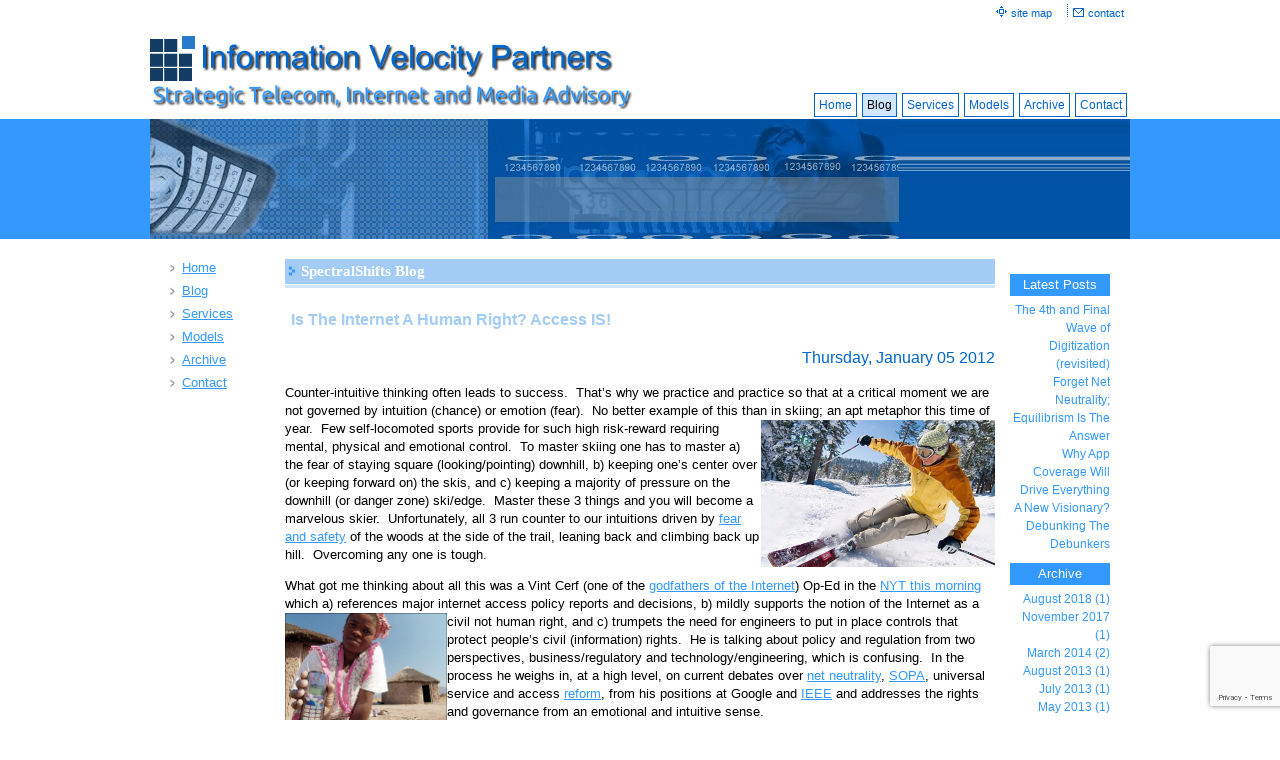

--- FILE ---
content_type: text/html
request_url: https://ivpcapital.com/blog/view/104/the_internet_is_not_a_human_right_and_how_skiing_principles_can_help_frame_the_debate
body_size: 390197
content:
<!DOCTYPE html>
<html lang="en"><head><meta http-equiv="Content-Type" content="text/html; charset=UTF-8"><title>IVP Capital TMT Advisory - SpectralShifts Weekly</title>
<META NAME="description" CONTENT="Telecom, mobile, internet and media financial and strategic advisory">
<META NAME="keywords" CONTENT="Mobile data, mobile devices, wireless devices, wireless data, smartphone applications, telecom services, telecommunications services, management strategy, corporate strategy, digital networks, digital services, fiber broadband, wireless broadband, fixed broadband, digital media, mobile payments, internet service providers,  voice over ip voip, net neutrality, moores law, metcalfes law, data networks, data centers, smart-grid, over-the-top, ott, wifi, LTE, smartphone, the web, html5, ethernet transport, ethernet exchanges, cloud services, cellular towers, cellular, iOS, android, osi stack, infostack, infostack framework, product-market, product-market matrix, product market matrix, vertical integration, horizontal, horizontal completeness, vertical completeness, vertically complete">
<style type="text/css">
#esbLayoutMid {width:20%}
#esbLayoutSide {width:40%}
body {margin:0px;border-width:0px;}
@media (min-width: 700px){ body {background-image:url('https://ivpcapital.com/zirw/93/i/u/10123104/i/menu/bkgrnd.gif')}}
</style>
<link rel="stylesheet" type="text/css" href="https://ivpcapital.com/zirw/93/i/u/10123104/i/menu/sx.css">
<link rel="alternate" type="application/rss+xml" title="SpectralShifts Weekly" href="/inc/blog?blog=57">
</head>
<body onLoad="mset();"  bgcolor="#ffffff" text="#000000" >
<a class="skip-main" style="position:absolute;left:-999px" href="#emain">Skip to main content</a><script type="text/javascript">
var msets=false;msetm=true;mindex=0;thispage=0;thisparent=0;popm=false;popa=false;
var irootsite="https://ivpcapital.com/i/u/10123104//i";var siteurl="/";var ilazy=false;
</script>
<script>
var dii=document.images;function mset(){if(typeof (funcOnPageLoad)!="undefined"){funcOnPageLoad()}mbset();var B=thispage;var C=thisparent;if(dii["i"+B]!=null){dii["i"+B].src=bd+"sel_"+B+".gif?r="+Math.floor(Math.random()*100000)}if(C!=0&&dii["i"+C]!=null){dii["i"+C].src=bd+"sel_"+C+".gif"}if(mindex==0){return }var A=irootsite+"/menu/over_";if(msetm&&msetm==true){for(x=1;x<mi.length;x++){i=mi[x];if(i!=null&&typeof (i)!="undefined"){mi[x]=new Image();mi[x].src=A+i+".gif"}}}if(msets&&msets==true){for(x=1;x<ms.length;x++){i=ms[x];if(i!=null&&typeof (i)!="undefined"){ms[x]=new Image();ms[x].src=A+i+".gif"}}}}function ovp(A,B){if(popa){ovpa(A,B)}pom=true}function ot(A,B){if(popa){ota(A,B)}if(popm){otpop(A);return }if(dii["i"+A]==null){return }if(A!=thispage){dii["i"+A].src=bd+A+".gif"}else{dii["i"+A].src=bd+"sel_"+A+".gif"}}function ov(A,B){if(popa){ovpa(A,B)}if(popm){ovpop(A,B);return }dii["i"+A].src=bd+"over_"+A+".gif"}function ezPOpen(A){ezgu(A,"_self","")}function ezgu(B,A,C){window.open(siteurl+B,A,C)}function loadjs(A,E){var D=document;var C,B=D.getElementsByTagName("script")[0];if(D.getElementById(E)){return }var C=D.createElement("script");C.src=A;C.id=E;B.parentNode.insertBefore(C,B)}function dki(A){return document.getElementById(A)}function mbset(){var A=document;var C=dki("eMB");if(window.innerWidth<=700){if(dki("eMF")==null&&C!=null){mbseti()}else{var B=dki("esbQbarSocial");if(B!=null){var D=dki("esbQbarMob");if(D!=null){D.innerHTML='<div class="ii">'+B.innerHTML+"</div>"}}}}}function mbseti(){var Y=document;var A=dki("eMB");var V=Y.createElement("div");V.innerHTML='<div id="eMF"><a href="'+siteurl+"inc/mob?go=full&link="+location.href+'">view full site</a></div>';Y.body.appendChild(V);try{var C=dki("bantable").getAttribute("data-mobsz");if(C!=null&&C=="f"&&dki("esbtLogoDiv")!=null){var S=new Image();S.src=dki("bantable").getAttribute("background");var R=dki("bantable").offsetWidth;var b=S.width;var J=R/b;var F=S.height*J;dki("esbtLogoDiv").style.height=F+"px"}}catch(d){}var c=false;try{var N="<ul>";var U=dki("mu1");if(U!=null){var T=document.getElementsByClassName("esbmu1");for(var O=0;O<T.length;O++){U=T[O];var f=U.childNodes[0];var B=f.childNodes;for(var M=0;M<f.childNodes.length;M++){var W=B[M].childNodes[0];if(M==0&&B[M].getAttribute("class")=="sel"){c=true}N=N+'<li><a href="'+W.getAttribute("href")+'">'+W.innerHTML+"</a>";try{var Q=dki("mobsys");var L=Q.getAttribute("data-ml");if(L!=null&&L>1){var g=W.getAttribute("id");g=g.replace("cua","");g=g.replace("car","");g=g*1;var H=dki("dm"+g);if(H!=null){var K=H.innerHTML;var X=K.indexOf("<ul>");var G=K.indexOf("</ul>");var Z=K.substring(X+4,G);N=N+'<li class="mmsub"><ul class="mmsub">'+Z+"</ul></li>"}}}catch(d){}}}}else{for(var M=0;M<30;M++){var W=dki("ema"+M);if(W!=null){N=N+'<li><a href="'+W.getAttribute("href")+'">'+W.getAttribute("alt")+"</a>";if(M==0&&W.getAttribute("class")=="sel"){c=true}}}}N=N+"</ul>";var P=dki("esbQbarSocial");var E="";if(P!=null){E='<div class="esbQbarSocial">'+P.innerHTML+"</div>"}dki("eMMi").innerHTML=N+E;var D=A.getAttribute("data-homebtn");if(c==false&&D==3){var a=dki("dm"+thispage);if(a==null){a=dki("dmp"+thispage)}if(a==null&&typeof (esbPopMenus)=="undefined"){a=dki("esbMenTab2")}try{var O=dki("dm"+thispagepar);if(O!=null){a=O}}catch(d){}if(a!=null){c=true;N=a.innerHTML;N=N.replace("<table",'<table width="100%"');N=N.replace('id="mu2"',"")}}if(c==true||D==2){var I=dki("content-main");if(I==null){I=dki("content")}if(I!=null){var V=Y.createElement("div");V.setAttribute("class","eMHL");V.setAttribute("id","eMHL");V.innerHTML=N;if(D==null||D=="0"){V.style.display="none"}I.insertBefore(V,I.childNodes[0])}}else{dki("mobBack").style.display="block"}}catch(d){}}function ezMobResize(){try{var B=j$(window).width();if(B<=700){return true}else{return false}}catch(A){}return false}function esbTogMobm(){if(dki("eMF")==null){mbseti()}var A=dki("eMM");if(A.getAttribute("class")==null){A.setAttribute("class","showit")}else{A.removeAttribute("class")}}function onWinLoad(B){var A=window.onload;if(typeof window.onload!="function"){window.onload=B}else{window.onload=function(){if(A){A()}B()}}}var lzio=null;function fixLazy(A){A.src=A.dataset.src;A.classList.remove("lazy");if(lzio!=null){lzio.unobserve(A)}}function setLazy(){var A=[].slice.call(document.querySelectorAll("img.lazy"));A.forEach(function(B){if(lzio!=null){lzio.observe(B)}else{fixLazy(B)}})}if(ilazy==true){document.addEventListener("DOMContentLoaded",function(){if("IntersectionObserver" in window){lzio=new IntersectionObserver(function(A,B){A.forEach(function(C){if(C.isIntersecting){fixLazy(C.target)}})})}else{}setLazy()})};

</script>





<table cellpadding=0 cellspacing=0 border=0 width="100%">
<tr id="esbcTopRowaaa" colspan="3"><td></td></tr>
<tr id="esbcTopRow">
 <td id="esbLayoutSide"></td>
 <td id="esbLayoutMid">
 <style type="text/css">
div.qb1 img, div.qb1 a {display:inline-block}
div.qb1 div.qspace {padding-right:3px;}
</style>
<div class="qb1" style="margin-bottom:0px;position:relative;" align="right">
<table cellpadding=0 cellspacing=0 border=0 style="width:100%"><tr>
<td align="right">
<table id="qbtbl" style="margin-left:auto"><tr><td id="qbi0" class="qbi"><div class="qico"><img src="https://ivpcapital.com/zirw/93/i/u/10123104/i/menu/qb43.gif" alt="" border=0></td><td><a href="/site_map">site map</a></td><td><div class="qspace"><img src="https://ivpcapital.com/zirw/93/i/t/w/rnddot.gif" alt="" width=1 height=1></div></td><td><div class="qdiv"><img src="https://ivpcapital.com/zirw/93/i/u/10123104/i/menu/div13.gif" alt="" border=0></div></td><td id="qbi1" class="qbi"><div class="qico"><img src="https://ivpcapital.com/zirw/93/i/u/10123104/i/menu/qb44.gif" alt="" border=0></td><td><a href="/contact">contact</a></td></tr></table>
</td></tr></table>

</div>





 <table cellpadding=0 cellspacing=0 border=0 width="100%"><tr><td width="1%"><div class="esbcTopLogo"><div id="esbtLogo">
<div align="right"><table cellpadding=0  border=0 cellspacing=0>
<tr><td><a href="/home"><img class="png" src="https://ivpcapital.com/zirw/93/i/u/10123104/i/menu/title.png" alt="home" border=0></a></td>
</tr></table></div>
</div>
</div></td><td width="99%" valign="bottom"><div class="esbMenuMain"><div id="esbtMenu0i"></div><div id="esbtMenu0"><SCRIPT type="text/javascript">
dimg=document.images;
var bd='https://ivpcapital.com/i/u/10123104/i/menu/';
thispage=57;
</script>
<table cellpadding=0 cellspacing=0 border=0 id="esbMenTab1"><tr><td><div class="esbmu1" id="mu1"><ul><li id="cu0" ><a id="cua20"  href="https://ivpcapital.com/home" onMouseOut="ot(20,0)" onMouseOver="ovp(20,0);"><span>Home</span></a></li><li id="cu1" class="sel" ><a id="cua57" class="sel"  href="https://ivpcapital.com/blog" onMouseOut="ot(57,0)" onMouseOver="ovp(57,0);"><span>Blog</span></a></li><li id="cu2" ><a id="cua25"  href="https://ivpcapital.com/services" onMouseOut="ot(25,0)" onMouseOver="ovp(25,0);"><span>Services</span></a></li><li id="cu3" ><a id="cua124"  href="https://ivpcapital.com/models" onMouseOut="ot(124,0)" onMouseOver="ovp(124,0);"><span>Models</span></a></li><li id="cu4" ><a id="cua105"  href="https://ivpcapital.com/archive" onMouseOut="ot(105,0)" onMouseOver="ovp(105,0);"><span>Archive</span></a></li><li id="cu5" class="last" ><a id="cua33" class="last"  href="https://ivpcapital.com/contact" onMouseOut="ot(33,0)" onMouseOver="ovp(33,0);"><span>Contact</span></a></li></ul></div></td></tr></table></div></div></td></tr></table>
</td>
<td id="esbLayoutSide"></td></tr>
<tr id="esbcBanRow"><td></td><td><table width="100%" cellpadding=0 cellspacing=0 border=0><tr><td><div class="esbBanner"><div id="esbtBan" class="esbtBanRegPage">


<table cellpadding=0 width="100%" id="bantable" cellspacing=0 border=0 background="https://ivpcapital.com/zirw/93/i/u/10123104/i/menu/a1f.jpg" ><tr><td><img src="https://ivpcapital.com/zirw/93/i/u/10123104/i/menu/a1.jpg" class="bangr" style="display:block" width=750 height=120></td></tr></table>
</div></div></td></tr></table></td><td></td></tr>
<tr><td></td><td>
<div class="esbContent">

<a name="emain"></a><div id="content"><table width="100%" cellpadding=0 cellspacing=0 border=0 id="content-table"><tr><td id="content-td" class="content-td-left" valign="top" width="1%"><div class="content-sec" id="content-left"><div id="sbar-lt"><div class="sbar" id="sbar-lt-sitet"><div align=left id="comp139" class="esbSec" style="margin-bottom:15px">

<div class="linkset1"><ul>
<li><a href="/home"><span>Home</span></a>
<li><a href="/blog"><span>Blog</span></a>
<li><a href="/services"><span>Services</span></a>
<li><a href="/models"><span>Models</span></a>
<li><a href="/archive"><span>Archive</span></a>
<li><a href="/contact"><span>Contact</span></a>
</ul>
</div>
</div>
</div><div class="sbar" id="sbar-lt-page"></div>
<div class="sbar" id="sbar-lt-site"></div>


<div id="esbSideSpaceLeft"><img src="https://ivpcapital.com/zirw/h499b4/i/t/w/rnddot.gif" height="1" alt="" style="display:block" height="1" width="100"></div></div></div></td>

<td width="98%" id="content-td"><div id="content-main"><div>

<table class="esmF" width="100%" cellpadding=0 cellspacing=0 border=0 style="margin-bottom:0">
<tr><td >
<div align=left id="comp58" class="esbSec" style="margin-bottom:15px">
<div style="width:100%"><table cellpadding=0 cellspacing=0 border=0 width="100%">
<tr><td width="1%" bgcolor="a3ccf5" NOWRAP><table cellpadding=2 cellspacing=0 border=0><tr><td><img style="display:block" src="https://ivpcapital.com/zirw/93/i/u/10123104/i/menu/ts1a.gif"></td><td><span class="ts1">SpectralShifts Blog&nbsp;</span></td></tr></table></td></tr>
<tr><td width="1%"><img style="display:block" src="https://ivpcapital.com/zirw/h499b4/i/t/w/rnddot.gif" width=1 height=1"></td></tr>
<tr><td width="99%" bgcolor="cfe6fc"><img style="display:block" src="https://ivpcapital.com/zirw/h499b4/i/t/w/rnddot.gif" width=1 height=3></td></tr></table>
</div>
<div style="margin-top:6px"></div></div>
<div align=left id="comp59" class="esbSec" style="margin-bottom:15px">
<div></div>
<script type="text/javascript">
function goviewblog(b){location.href="/blog/"+b;}
function doshare(text,link){edpop('popw',true,'edinc/edtool/social-share?text='+text+'&link=https://ivpcapital.com'+link,{size:'lib'});return false;}
function goblog(b){location.href="/blog/edit/59"+b;}
function godesign(b){location.href="/blog/?blogm=config&set=design";}

</script>

<style type="text/css">
#blbtn {background-color:#dfdfdf;text-decoration:none;border:1px #d0d0d0 solid;font-weight:normal;padding:4px 8px;;font-size:10pt;color:#555555;border-radius:5px;}
#blbtn:hover {background-color:#efefef;color:#000000;font-style:normal;font-weight:normal}
#blfeedt {font-size:8pt;text-decoration:none}
#blsectitle {border-bottom:1px #3399ff solid;font-weight:normal;padding:0px;color:#3399ff;font-weight:bold}

DIV.popm ul {margin:0px;padding:0px;}
DIV.popm ul li {margin:0px;padding:0px;list-style-type:none;background-color:#e8e8e8}



</style>
<link rel="stylesheet" type="text/css" href="https://ivpcapital.com/zirw/93/i/u/10123104/i/menu/cssi/blog-u-Spectral.css">























<div class="blog-u-Spectral">
<div class="esbBlogBox">
<div class="esbBlogTitle"><a href="//ivpcapital.com/blog/view/104/is_the_internet_a_human_right__access_is_">Is The Internet A Human Right? Access IS!</a></div>
<div class="esbBlogDateDiv"><span class="esbBlogDate">Thursday, January 05 2012</span></div>
<div class="esbBlogBody">


<!--[if gte mso 9]><xml>
<o:OfficeDocumentSettings>
<o:RelyOnVML />
<o:AllowPNG />
</o:OfficeDocumentSettings>
<![endif]--><!--[if gte mso 9]><xml>
<w:WordDocument>
<w:View>Normal</w:View>
<w:Zoom>0</w:Zoom>
<w:TrackMoves />
<w:TrackFormatting />
<w:PunctuationKerning />
<w:ValidateAgainstSchemas />
<w:SaveIfXMLInvalid>false</w:SaveIfXMLInvalid>
<w:IgnoreMixedContent>false</w:IgnoreMixedContent>
<w:AlwaysShowPlaceholderText>false</w:AlwaysShowPlaceholderText>
<w:DoNotPromoteQF />
<w:LidThemeOther>EN-US</w:LidThemeOther>
<w:LidThemeAsian>X-NONE</w:LidThemeAsian>
<w:LidThemeComplexScript>X-NONE</w:LidThemeComplexScript>
<w:Compatibility>
<w:BreakWrappedTables />
<w:SnapToGridInCell />
<w:WrapTextWithPunct />
<w:UseAsianBreakRules />
<w:DontGrowAutofit />
<w:SplitPgBreakAndParaMark />
<w:EnableOpenTypeKerning />
<w:DontFlipMirrorIndents />
<w:OverrideTableStyleHps />
</w:Compatibility>
<m:mathPr>
<m:mathFont m:val="Cambria Math" />
<m:brkBin m:val="before" />
<m:brkBinSub m:val="--" />
<m:smallFrac m:val="off" />
<m:dispDef />
<m:lMargin m:val="0" />
<m:rMargin m:val="0" />
<m:defJc m:val="centerGroup" />
<m:wrapIndent m:val="1440" />
<m:intLim m:val="subSup" />
<m:naryLim m:val="undOvr" />
</m:mathPr></w:WordDocument>
<![endif]--><!--[if gte mso 9]><xml>
<w:LatentStyles DefLockedState="false" DefUnhideWhenUsed="true"
DefSemiHidden="true" DefQFormat="false" DefPriority="99"
LatentStyleCount="267">
<w:LsdException Locked="false" Priority="0" SemiHidden="false"
UnhideWhenUsed="false" QFormat="true" Name="Normal" />
<w:LsdException Locked="false" Priority="9" SemiHidden="false"
UnhideWhenUsed="false" QFormat="true" Name="heading 1" />
<w:LsdException Locked="false" Priority="9" QFormat="true" Name="heading 2" />
<w:LsdException Locked="false" Priority="9" QFormat="true" Name="heading 3" />
<w:LsdException Locked="false" Priority="9" QFormat="true" Name="heading 4" />
<w:LsdException Locked="false" Priority="9" QFormat="true" Name="heading 5" />
<w:LsdException Locked="false" Priority="9" QFormat="true" Name="heading 6" />
<w:LsdException Locked="false" Priority="9" QFormat="true" Name="heading 7" />
<w:LsdException Locked="false" Priority="9" QFormat="true" Name="heading 8" />
<w:LsdException Locked="false" Priority="9" QFormat="true" Name="heading 9" />
<w:LsdException Locked="false" Priority="39" Name="toc 1" />
<w:LsdException Locked="false" Priority="39" Name="toc 2" />
<w:LsdException Locked="false" Priority="39" Name="toc 3" />
<w:LsdException Locked="false" Priority="39" Name="toc 4" />
<w:LsdException Locked="false" Priority="39" Name="toc 5" />
<w:LsdException Locked="false" Priority="39" Name="toc 6" />
<w:LsdException Locked="false" Priority="39" Name="toc 7" />
<w:LsdException Locked="false" Priority="39" Name="toc 8" />
<w:LsdException Locked="false" Priority="39" Name="toc 9" />
<w:LsdException Locked="false" Priority="35" QFormat="true" Name="caption" />
<w:LsdException Locked="false" Priority="10" SemiHidden="false"
UnhideWhenUsed="false" QFormat="true" Name="Title" />
<w:LsdException Locked="false" Priority="1" Name="Default Paragraph Font" />
<w:LsdException Locked="false" Priority="11" SemiHidden="false"
UnhideWhenUsed="false" QFormat="true" Name="Subtitle" />
<w:LsdException Locked="false" Priority="22" SemiHidden="false"
UnhideWhenUsed="false" QFormat="true" Name="Strong" />
<w:LsdException Locked="false" Priority="20" SemiHidden="false"
UnhideWhenUsed="false" QFormat="true" Name="Emphasis" />
<w:LsdException Locked="false" Priority="59" SemiHidden="false"
UnhideWhenUsed="false" Name="Table Grid" />
<w:LsdException Locked="false" UnhideWhenUsed="false" Name="Placeholder Text" />
<w:LsdException Locked="false" Priority="1" SemiHidden="false"
UnhideWhenUsed="false" QFormat="true" Name="No Spacing" />
<w:LsdException Locked="false" Priority="60" SemiHidden="false"
UnhideWhenUsed="false" Name="Light Shading" />
<w:LsdException Locked="false" Priority="61" SemiHidden="false"
UnhideWhenUsed="false" Name="Light List" />
<w:LsdException Locked="false" Priority="62" SemiHidden="false"
UnhideWhenUsed="false" Name="Light Grid" />
<w:LsdException Locked="false" Priority="63" SemiHidden="false"
UnhideWhenUsed="false" Name="Medium Shading 1" />
<w:LsdException Locked="false" Priority="64" SemiHidden="false"
UnhideWhenUsed="false" Name="Medium Shading 2" />
<w:LsdException Locked="false" Priority="65" SemiHidden="false"
UnhideWhenUsed="false" Name="Medium List 1" />
<w:LsdException Locked="false" Priority="66" SemiHidden="false"
UnhideWhenUsed="false" Name="Medium List 2" />
<w:LsdException Locked="false" Priority="67" SemiHidden="false"
UnhideWhenUsed="false" Name="Medium Grid 1" />
<w:LsdException Locked="false" Priority="68" SemiHidden="false"
UnhideWhenUsed="false" Name="Medium Grid 2" />
<w:LsdException Locked="false" Priority="69" SemiHidden="false"
UnhideWhenUsed="false" Name="Medium Grid 3" />
<w:LsdException Locked="false" Priority="70" SemiHidden="false"
UnhideWhenUsed="false" Name="Dark List" />
<w:LsdException Locked="false" Priority="71" SemiHidden="false"
UnhideWhenUsed="false" Name="Colorful Shading" />
<w:LsdException Locked="false" Priority="72" SemiHidden="false"
UnhideWhenUsed="false" Name="Colorful List" />
<w:LsdException Locked="false" Priority="73" SemiHidden="false"
UnhideWhenUsed="false" Name="Colorful Grid" />
<w:LsdException Locked="false" Priority="60" SemiHidden="false"
UnhideWhenUsed="false" Name="Light Shading Accent 1" />
<w:LsdException Locked="false" Priority="61" SemiHidden="false"
UnhideWhenUsed="false" Name="Light List Accent 1" />
<w:LsdException Locked="false" Priority="62" SemiHidden="false"
UnhideWhenUsed="false" Name="Light Grid Accent 1" />
<w:LsdException Locked="false" Priority="63" SemiHidden="false"
UnhideWhenUsed="false" Name="Medium Shading 1 Accent 1" />
<w:LsdException Locked="false" Priority="64" SemiHidden="false"
UnhideWhenUsed="false" Name="Medium Shading 2 Accent 1" />
<w:LsdException Locked="false" Priority="65" SemiHidden="false"
UnhideWhenUsed="false" Name="Medium List 1 Accent 1" />
<w:LsdException Locked="false" UnhideWhenUsed="false" Name="Revision" />
<w:LsdException Locked="false" Priority="34" SemiHidden="false"
UnhideWhenUsed="false" QFormat="true" Name="List Paragraph" />
<w:LsdException Locked="false" Priority="29" SemiHidden="false"
UnhideWhenUsed="false" QFormat="true" Name="Quote" />
<w:LsdException Locked="false" Priority="30" SemiHidden="false"
UnhideWhenUsed="false" QFormat="true" Name="Intense Quote" />
<w:LsdException Locked="false" Priority="66" SemiHidden="false"
UnhideWhenUsed="false" Name="Medium List 2 Accent 1" />
<w:LsdException Locked="false" Priority="67" SemiHidden="false"
UnhideWhenUsed="false" Name="Medium Grid 1 Accent 1" />
<w:LsdException Locked="false" Priority="68" SemiHidden="false"
UnhideWhenUsed="false" Name="Medium Grid 2 Accent 1" />
<w:LsdException Locked="false" Priority="69" SemiHidden="false"
UnhideWhenUsed="false" Name="Medium Grid 3 Accent 1" />
<w:LsdException Locked="false" Priority="70" SemiHidden="false"
UnhideWhenUsed="false" Name="Dark List Accent 1" />
<w:LsdException Locked="false" Priority="71" SemiHidden="false"
UnhideWhenUsed="false" Name="Colorful Shading Accent 1" />
<w:LsdException Locked="false" Priority="72" SemiHidden="false"
UnhideWhenUsed="false" Name="Colorful List Accent 1" />
<w:LsdException Locked="false" Priority="73" SemiHidden="false"
UnhideWhenUsed="false" Name="Colorful Grid Accent 1" />
<w:LsdException Locked="false" Priority="60" SemiHidden="false"
UnhideWhenUsed="false" Name="Light Shading Accent 2" />
<w:LsdException Locked="false" Priority="61" SemiHidden="false"
UnhideWhenUsed="false" Name="Light List Accent 2" />
<w:LsdException Locked="false" Priority="62" SemiHidden="false"
UnhideWhenUsed="false" Name="Light Grid Accent 2" />
<w:LsdException Locked="false" Priority="63" SemiHidden="false"
UnhideWhenUsed="false" Name="Medium Shading 1 Accent 2" />
<w:LsdException Locked="false" Priority="64" SemiHidden="false"
UnhideWhenUsed="false" Name="Medium Shading 2 Accent 2" />
<w:LsdException Locked="false" Priority="65" SemiHidden="false"
UnhideWhenUsed="false" Name="Medium List 1 Accent 2" />
<w:LsdException Locked="false" Priority="66" SemiHidden="false"
UnhideWhenUsed="false" Name="Medium List 2 Accent 2" />
<w:LsdException Locked="false" Priority="67" SemiHidden="false"
UnhideWhenUsed="false" Name="Medium Grid 1 Accent 2" />
<w:LsdException Locked="false" Priority="68" SemiHidden="false"
UnhideWhenUsed="false" Name="Medium Grid 2 Accent 2" />
<w:LsdException Locked="false" Priority="69" SemiHidden="false"
UnhideWhenUsed="false" Name="Medium Grid 3 Accent 2" />
<w:LsdException Locked="false" Priority="70" SemiHidden="false"
UnhideWhenUsed="false" Name="Dark List Accent 2" />
<w:LsdException Locked="false" Priority="71" SemiHidden="false"
UnhideWhenUsed="false" Name="Colorful Shading Accent 2" />
<w:LsdException Locked="false" Priority="72" SemiHidden="false"
UnhideWhenUsed="false" Name="Colorful List Accent 2" />
<w:LsdException Locked="false" Priority="73" SemiHidden="false"
UnhideWhenUsed="false" Name="Colorful Grid Accent 2" />
<w:LsdException Locked="false" Priority="60" SemiHidden="false"
UnhideWhenUsed="false" Name="Light Shading Accent 3" />
<w:LsdException Locked="false" Priority="61" SemiHidden="false"
UnhideWhenUsed="false" Name="Light List Accent 3" />
<w:LsdException Locked="false" Priority="62" SemiHidden="false"
UnhideWhenUsed="false" Name="Light Grid Accent 3" />
<w:LsdException Locked="false" Priority="63" SemiHidden="false"
UnhideWhenUsed="false" Name="Medium Shading 1 Accent 3" />
<w:LsdException Locked="false" Priority="64" SemiHidden="false"
UnhideWhenUsed="false" Name="Medium Shading 2 Accent 3" />
<w:LsdException Locked="false" Priority="65" SemiHidden="false"
UnhideWhenUsed="false" Name="Medium List 1 Accent 3" />
<w:LsdException Locked="false" Priority="66" SemiHidden="false"
UnhideWhenUsed="false" Name="Medium List 2 Accent 3" />
<w:LsdException Locked="false" Priority="67" SemiHidden="false"
UnhideWhenUsed="false" Name="Medium Grid 1 Accent 3" />
<w:LsdException Locked="false" Priority="68" SemiHidden="false"
UnhideWhenUsed="false" Name="Medium Grid 2 Accent 3" />
<w:LsdException Locked="false" Priority="69" SemiHidden="false"
UnhideWhenUsed="false" Name="Medium Grid 3 Accent 3" />
<w:LsdException Locked="false" Priority="70" SemiHidden="false"
UnhideWhenUsed="false" Name="Dark List Accent 3" />
<w:LsdException Locked="false" Priority="71" SemiHidden="false"
UnhideWhenUsed="false" Name="Colorful Shading Accent 3" />
<w:LsdException Locked="false" Priority="72" SemiHidden="false"
UnhideWhenUsed="false" Name="Colorful List Accent 3" />
<w:LsdException Locked="false" Priority="73" SemiHidden="false"
UnhideWhenUsed="false" Name="Colorful Grid Accent 3" />
<w:LsdException Locked="false" Priority="60" SemiHidden="false"
UnhideWhenUsed="false" Name="Light Shading Accent 4" />
<w:LsdException Locked="false" Priority="61" SemiHidden="false"
UnhideWhenUsed="false" Name="Light List Accent 4" />
<w:LsdException Locked="false" Priority="62" SemiHidden="false"
UnhideWhenUsed="false" Name="Light Grid Accent 4" />
<w:LsdException Locked="false" Priority="63" SemiHidden="false"
UnhideWhenUsed="false" Name="Medium Shading 1 Accent 4" />
<w:LsdException Locked="false" Priority="64" SemiHidden="false"
UnhideWhenUsed="false" Name="Medium Shading 2 Accent 4" />
<w:LsdException Locked="false" Priority="65" SemiHidden="false"
UnhideWhenUsed="false" Name="Medium List 1 Accent 4" />
<w:LsdException Locked="false" Priority="66" SemiHidden="false"
UnhideWhenUsed="false" Name="Medium List 2 Accent 4" />
<w:LsdException Locked="false" Priority="67" SemiHidden="false"
UnhideWhenUsed="false" Name="Medium Grid 1 Accent 4" />
<w:LsdException Locked="false" Priority="68" SemiHidden="false"
UnhideWhenUsed="false" Name="Medium Grid 2 Accent 4" />
<w:LsdException Locked="false" Priority="69" SemiHidden="false"
UnhideWhenUsed="false" Name="Medium Grid 3 Accent 4" />
<w:LsdException Locked="false" Priority="70" SemiHidden="false"
UnhideWhenUsed="false" Name="Dark List Accent 4" />
<w:LsdException Locked="false" Priority="71" SemiHidden="false"
UnhideWhenUsed="false" Name="Colorful Shading Accent 4" />
<w:LsdException Locked="false" Priority="72" SemiHidden="false"
UnhideWhenUsed="false" Name="Colorful List Accent 4" />
<w:LsdException Locked="false" Priority="73" SemiHidden="false"
UnhideWhenUsed="false" Name="Colorful Grid Accent 4" />
<w:LsdException Locked="false" Priority="60" SemiHidden="false"
UnhideWhenUsed="false" Name="Light Shading Accent 5" />
<w:LsdException Locked="false" Priority="61" SemiHidden="false"
UnhideWhenUsed="false" Name="Light List Accent 5" />
<w:LsdException Locked="false" Priority="62" SemiHidden="false"
UnhideWhenUsed="false" Name="Light Grid Accent 5" />
<w:LsdException Locked="false" Priority="63" SemiHidden="false"
UnhideWhenUsed="false" Name="Medium Shading 1 Accent 5" />
<w:LsdException Locked="false" Priority="64" SemiHidden="false"
UnhideWhenUsed="false" Name="Medium Shading 2 Accent 5" />
<w:LsdException Locked="false" Priority="65" SemiHidden="false"
UnhideWhenUsed="false" Name="Medium List 1 Accent 5" />
<w:LsdException Locked="false" Priority="66" SemiHidden="false"
UnhideWhenUsed="false" Name="Medium List 2 Accent 5" />
<w:LsdException Locked="false" Priority="67" SemiHidden="false"
UnhideWhenUsed="false" Name="Medium Grid 1 Accent 5" />
<w:LsdException Locked="false" Priority="68" SemiHidden="false"
UnhideWhenUsed="false" Name="Medium Grid 2 Accent 5" />
<w:LsdException Locked="false" Priority="69" SemiHidden="false"
UnhideWhenUsed="false" Name="Medium Grid 3 Accent 5" />
<w:LsdException Locked="false" Priority="70" SemiHidden="false"
UnhideWhenUsed="false" Name="Dark List Accent 5" />
<w:LsdException Locked="false" Priority="71" SemiHidden="false"
UnhideWhenUsed="false" Name="Colorful Shading Accent 5" />
<w:LsdException Locked="false" Priority="72" SemiHidden="false"
UnhideWhenUsed="false" Name="Colorful List Accent 5" />
<w:LsdException Locked="false" Priority="73" SemiHidden="false"
UnhideWhenUsed="false" Name="Colorful Grid Accent 5" />
<w:LsdException Locked="false" Priority="60" SemiHidden="false"
UnhideWhenUsed="false" Name="Light Shading Accent 6" />
<w:LsdException Locked="false" Priority="61" SemiHidden="false"
UnhideWhenUsed="false" Name="Light List Accent 6" />
<w:LsdException Locked="false" Priority="62" SemiHidden="false"
UnhideWhenUsed="false" Name="Light Grid Accent 6" />
<w:LsdException Locked="false" Priority="63" SemiHidden="false"
UnhideWhenUsed="false" Name="Medium Shading 1 Accent 6" />
<w:LsdException Locked="false" Priority="64" SemiHidden="false"
UnhideWhenUsed="false" Name="Medium Shading 2 Accent 6" />
<w:LsdException Locked="false" Priority="65" SemiHidden="false"
UnhideWhenUsed="false" Name="Medium List 1 Accent 6" />
<w:LsdException Locked="false" Priority="66" SemiHidden="false"
UnhideWhenUsed="false" Name="Medium List 2 Accent 6" />
<w:LsdException Locked="false" Priority="67" SemiHidden="false"
UnhideWhenUsed="false" Name="Medium Grid 1 Accent 6" />
<w:LsdException Locked="false" Priority="68" SemiHidden="false"
UnhideWhenUsed="false" Name="Medium Grid 2 Accent 6" />
<w:LsdException Locked="false" Priority="69" SemiHidden="false"
UnhideWhenUsed="false" Name="Medium Grid 3 Accent 6" />
<w:LsdException Locked="false" Priority="70" SemiHidden="false"
UnhideWhenUsed="false" Name="Dark List Accent 6" />
<w:LsdException Locked="false" Priority="71" SemiHidden="false"
UnhideWhenUsed="false" Name="Colorful Shading Accent 6" />
<w:LsdException Locked="false" Priority="72" SemiHidden="false"
UnhideWhenUsed="false" Name="Colorful List Accent 6" />
<w:LsdException Locked="false" Priority="73" SemiHidden="false"
UnhideWhenUsed="false" Name="Colorful Grid Accent 6" />
<w:LsdException Locked="false" Priority="19" SemiHidden="false"
UnhideWhenUsed="false" QFormat="true" Name="Subtle Emphasis" />
<w:LsdException Locked="false" Priority="21" SemiHidden="false"
UnhideWhenUsed="false" QFormat="true" Name="Intense Emphasis" />
<w:LsdException Locked="false" Priority="31" SemiHidden="false"
UnhideWhenUsed="false" QFormat="true" Name="Subtle Reference" />
<w:LsdException Locked="false" Priority="32" SemiHidden="false"
UnhideWhenUsed="false" QFormat="true" Name="Intense Reference" />
<w:LsdException Locked="false" Priority="33" SemiHidden="false"
UnhideWhenUsed="false" QFormat="true" Name="Book Title" />
<w:LsdException Locked="false" Priority="37" Name="Bibliography" />
<w:LsdException Locked="false" Priority="39" QFormat="true" Name="TOC Heading" />
</w:LatentStyles>
<![endif]--><!--[if gte mso 10]>
<style>
/* Style Definitions */
table.MsoNormalTable
{mso-style-name:"Table Normal";
mso-tstyle-rowband-size:0;
mso-tstyle-colband-size:0;
mso-style-noshow:yes;
mso-style-priority:99;
mso-style-parent:"";
mso-padding-alt:0in 5.4pt 0in 5.4pt;
mso-para-margin-top:0in;
mso-para-margin-right:0in;
mso-para-margin-bottom:10.0pt;
mso-para-margin-left:0in;
line-height:115%;
mso-pagination:widow-orphan;
font-size:11.0pt;
font-family:"Calibri","sans-serif";
mso-ascii-font-family:Calibri;
mso-ascii-theme-font:minor-latin;
mso-hansi-font-family:Calibri;
mso-hansi-theme-font:minor-latin;
mso-bidi-font-family:"Times New Roman";
mso-bidi-theme-font:minor-bidi;}
</style>
<![endif]-->
<p class="MsoNormal">Counter-intuitive thinking often leads to success.<span style="mso-spacerun:yes">&nbsp; </span>That&rsquo;s why we practice and practice so that at a critical moment we are not governed by intuition (chance) or emotion (fear).<span style="mso-spacerun:yes">&nbsp; </span>No better example of this than in skiing; an apt metaphor this time of year.<span style="mso-spacerun:yes">&nbsp; </span>Fe<img align="right" alt="" height="147" src="[data-uri]" width="234" />w self-locomoted sports provide for such high risk-reward requiring mental, physical and emotional control.<span style="mso-spacerun:yes">&nbsp; </span>To master skiing one has to master a) the fear of staying square (looking/pointing) downhill, b) keeping one&rsquo;s center over (or keeping forward on) the skis, and c) keeping a majority of pressure on the downhill (or danger zone) ski/edge.<span style="mso-spacerun:yes">&nbsp; </span>Master these 3 things and you will become a marvelous skier.<span style="mso-spacerun:yes">&nbsp; </span>Unfortunately, all 3 run counter to our<img alt="" border="0" src="https://n.b5z.net/i/t/w/rnddot.gif" /> intuitions driven by <a href="http://www.epicski.com/t/91196/how-to-get-over-the-fear-of-skiing" target="_blank">fear and safety</a> of the woods at the side of the trail, leaning back and climbing back up hill.<span style="mso-spacerun:yes">&nbsp; Overcoming</span> any one is tough.</p>

<p class="MsoNormal">What got me thinking about all this was a Vint Cerf (one of the <a href="http://connections.thepodcastnetwork.com/2009/02/22/connections-050-history-of-the-internet-part-i/" target="_blank">godfathers of the Internet</a>) Op-Ed in the <a href="http://www.nytimes.com/2012/01/05/opinion/internet-access-is-not-a-human-right.html?nl=todaysheadlines&amp;emc=tha212" target="_blank">NYT this morning</a> which a) references major internet access policy reports and decisions, b) mildly supports the notion of the Internet as a civil not human right, and c) trumpets <img align="left" alt="" height="112" src="[data-uri]" width="162" />the need for engineers to put in place controls that protect people&rsquo;s civil (information) rights.<span style="mso-spacerun:yes">&nbsp; </span>He is talking about policy and regulation from two perspectives, business/regulatory and technology/engineering, which is confusing.<span style="mso-spacerun:yes">&nbsp; </span>In the process he weighs in, at a high level, on current debates over <a href="http://www.savetheinternet.com/net-neutrality-101" target="_blank">net neutrality</a>, <a href="http://www.feld.com/wp/archives/tag/sopa" target="_blank">SOPA</a>, universal service and access <a href="http://www.fcc.gov/document/fcc-releases-connect-america-fund-order-reforms-usficc-broadband" target="_blank">reform</a>, from his positions at Google and <a href="http://www.ieee.org/index.html" target="_blank">IEEE</a> and addresses the rights and governance from an emotional and intuitive sense.</p>

<p class="MsoNormal">Just as with skiing, let&rsquo;s look at the issues critically, unemotionally and counter-intuitively.<span style="mso-spacerun:yes">&nbsp; </span>We can&rsquo;t do it all in this piece, so I will establish an outline and framework (just like the 3 main ways to master skiing) and we&rsquo;ll use that as a basis in future pieces to expound on the above debates and understand corporate investment and strategy <a href="http://www.binghammccutchen.com/reaction/webview/12_01/TMT_2012_Update.html" target="_blank">as 2012 unfolds</a>.</p>

<p class="MsoNormal">First, everyone should agree that the value of networks goes up geometrically with each new participant.<span style="mso-spacerun:yes">&nbsp; </span>It&rsquo;s called <a href="http://en.wikipedia.org/wiki/Metcalfe%27s_law" target="_blank">Metcalfe&rsquo;s law</a>, or <strong style="mso-bidi-font-weight:normal"><em style="mso-bidi-font-style:
normal">Metcalfe&rsquo;s virtue</em></strong>.<span style="mso-spacerun:yes">&nbsp; </span>Unfortunately people tend to focus on scale economies and cost of networks; rarely the value.<span style="mso-spacerun:yes">&nbsp; </span>It is hard to quantify that value because most have a hard time understanding elasticity and projecting unknown demand.<span style="mso-spacerun:yes">&nbsp; </span>Further few rarely distinguish marginal from average cost.<span style="mso-spacerun:yes">&nbsp; </span>The intuitive thing for most to focus on is supply, because people fear the unknown (demand).</p>

<p class="MsoNormal">Second, everyone needs to realize that there is a fundamental problem with policy making in that (social) democrats tend to support and be supported by free market competitors, just as (conservative) republicans have a <a href="http://www.dailytech.com/Youve+Got+a+Friend+in+Me+NC+House+Backs+Big+Telecom+Passes+AntiMunicipal+Internet+Bill/article21263.htm" target="_blank">similar relationship with socialist monopolies</a>.<span style="mso-spacerun:yes">&nbsp; </span>Call it the telecom <strong style="mso-bidi-font-weight:normal"><em style="mso-bidi-font-style:normal">regulatory paradox</em></strong>.<span style="mso-spacerun:yes">&nbsp; </span>This policy paradox is a function of small business vs big business, not either sides&rsquo; political dogma; so counter-intuitive and likely to remain that way.</p>

<p class="MsoNormal">Third, the internet was <a href="http://www.fcc.gov/openinternet" target="_blank">never open and free</a>.<span style="mso-spacerun:yes">&nbsp; </span>Web 1.0 resulted principally from a <a href="http://en.wikipedia.org/wiki/Modification_of_Final_Judgment" target="_blank">judicial action</a> and a series of regulatory <a href="http://books.google.com/books?id=kPoNgFrwKtMC&amp;pg=PA49&amp;lpg=PA49&amp;dq=flat+rate+lata+dialing+1988&amp;source=bl&amp;ots=xX7KeyYJDW&amp;sig=3LFfJuZudDZuz_7dUTMcs-nKLbU&amp;hl=en&amp;sa=X&amp;ei=Lu4FT7n4I6by0gGOj6nEAg&amp;ved=0CDQQ6AEwAA#v=onepage&amp;q=flat%20rate%20lata%20dialing%201988&amp;f=false" target="_blank">access frameworks</a>/decisions in the mid to late 1980s that resulted in significant unintended consequences in terms of people&#39;s pricing perception.<span style="mso-spacerun:yes">&nbsp; </span>Markets and technology adapted to and worked around inefficient regulations.<span style="mso-spacerun:yes">&nbsp; </span>Policy makers did not create or herald the internet, wireless and broadband explosions of the past 25 years.<span style="mso-spacerun:yes">&nbsp; </span>But in trying to adjust or adapt past regulation they are creating more, not less, inefficiency, no matter how well intentioned their precepts.<span style="mso-spacerun:yes">&nbsp; </span>Accept it as the <strong style="mso-bidi-font-weight:normal"><em style="mso-bidi-font-style:normal">law of unintended consequences</em></strong>.<span style="mso-spacerun:yes">&nbsp; </span>People feel more comfortable explaining results from intended actions than something unintended or unexplainable.</p>

<p class="MsoNormal">So, just like skiing, <strong>we&rsquo;ve identified 3 principles of telecoms and information networks that are counter-intuitive or run contrary to accepted notions and beliefs</strong>.<span style="mso-spacerun:yes">&nbsp; </span>When <img align="right" alt="" height="125" src="[data-uri]" width="166" />we discuss policy debates, such as net neutrality or SOPA, and corporate activity such as AT&amp;T&rsquo;s aborted merger with T-Mobile or Verizon&rsquo;s spectrum and programming agreement with the cable companies, we will approach and explain them in the context of <strong style=""><em style="">Metcalfe</em></strong><strong style="mso-bidi-font-weight:normal"><em style="mso-bidi-font-style:
normal">&rsquo;s Virtue</em></strong> (demand vs supply), the <strong style="mso-bidi-font-weight:
normal"><em style="mso-bidi-font-style:normal">Regulatory Paradox</em></strong> (vertical vs horizontal orientation; not big vs small), and <span style="mso-spacerun:yes">&nbsp;</span>the <strong style="mso-bidi-font-weight:normal"><em style="mso-bidi-font-style:normal">law of unintended consequences</em></strong> (particularly what payment systems stimulate network investment).<span style="mso-spacerun:yes">&nbsp; </span>Hopefully the various parties involved can utilize this approach to better understand all sides of the issue and come to more informed, balanced and productive decisions.</p>

<p class="MsoNormal">Vint supports the notion of a civil right (akin to universal service) for internet access.<span style="mso-spacerun:yes">&nbsp; </span>This is misguided and unachievable via regulatory edict/taxation.<span style="mso-spacerun:yes">&nbsp; </span>He also argues that there should be greater control over the network.<span style="mso-spacerun:yes">&nbsp; </span>This is disingenuous in that he wants to throttle the open-ness that resulted in his godchild&rsquo;s growth.&nbsp; But consider his positions at Google and IEEE.&nbsp; <span style="">A &ldquo;counter-intuitive&rdquo; combination of competition, horizontal orientation and balanced payments is the best approach for an enjoyable and rewarding experience on the slopes of the internet and, who knows, ultimately and counterintuitively offering free access to all.<span style="mso-spacerun:yes">&nbsp; </span>The regulators should be like the ski patrol to ensure the safety of all. <span style="mso-spacerun:yes">&nbsp;&nbsp;</span>Ski school is now open.</span></p>

<p class="MsoNormal">Related reading:<br />
<a href="http://techcrunch.com/2012/01/15/getting-internet-freedom-straight/" target="_blank">A Perspective from Center for New American Security</a></p>

<p class="MsoNormal"><a href="http://www.nnsquad.org/" target="_blank">Network Neutrality Squad </a>(NNsquad) of which Cerf is a member</p>

<p class="MsoNormal"><a href="http://www.cato.org/pubs/policy_report/v32n6/cpr32n6-1.html" target="_blank">Sad State of Cyber-Politics</a> from the Cato Institute</p>

<p class="MsoNormal">Bike racing also has a lot of counter-intuitive moments, like when your wheel locks with the rider in front. &nbsp;<a href="http://www.aabts.org/safety/How%20To%20Recover%20from%20Bumping.pdf" target="_blank">Here&#39;s what to do!</a></p></div>
<div class="esbBlogCommentLink"><a href="" onclick="location.href='//ivpcapital.com/blog/view/104/is_the_internet_a_human_right__access_is_#postcomment';return false;">0 Comments</a></div>
<div class="esbBlogFoot">
Posted by: Michael Elling AT 01:23 pm&nbsp;&nbsp;
|&nbsp;&nbsp;<a href="//ivpcapital.com/blog/view/104/is_the_internet_a_human_right__access_is_">Permalink</a>
&nbsp;&nbsp;|&nbsp;&nbsp;<a href="" onclick="location.href='//ivpcapital.com/blog/view/104/is_the_internet_a_human_right__access_is_#postcomment';return false;">0 Comments</a>&nbsp;&nbsp;|&nbsp;&nbsp;<a href="mailto:?subject=Is The Internet A Human Right? Access IS!&body=https://ivpcapital.com/blog/view/104">Email</a>
</div>
</div>
<div class="esbBlogShareLinks">


<div class="esbSocialShare esbSocialIconStyle1" id="esbSocialShare104">

<script type="text/javascript">
function addfav(url,desc){
if (window.sidebar)
 alert("To bookmark this page, hit CTRL + D");
else if(document.all)
 window.external.AddFavorite(url,desc);
}
</script>
<style type="text/css">
div.esbSocialShare ul {margin:0px}
div.esbSocialShare li {margin: 0px;padding: 0px; list-style-type: none; float:left}
div.esbSocialShare a {float:left;display:block;padding:5px;}
div.esbSocialShare img {border:0px}
div.esbSocialShare div.esbSocialIcon {text-align:center}
div.esbSocialShare div a {font-size:8pt;text-decoration:none;}
div.esbSocialShareTitle {margin-bottom:10px;padding-left:5px;}
div.esbSocialTop {margin-left:4px;margin-bottom:3px;}
div.esbSocialTall {margin-right:10px;height:65px;}
div.esbSocialWidget {margin-bottom:4px;}
</style>





<div><div class="esbSocialTop" style="height:21px"><div class="esbSocialWidget" style="float:left"><iframe src="https://www.facebook.com/plugins/like.php?href=https://ivpcapital.com/blog/view/104/the_internet_is_not_a_human_right_and_how_skiing_principles_can_help_frame_the_debate/&amp;send=false&amp;layout=button_count&amp;width=90&amp;show_faces=false&amp;action=like&amp;colorscheme=light&amp;font&amp;height=21" scrolling="no" frameborder="0" style="border:none; overflow:hidden; width:90px; height:21px;" allowTransparency="true"></iframe></div><div class="esbSocialWidget" style="float:left"><a href="//twitter.com/share" class="twitter-share-button" data-count="horizontal">Tweet</a></div><div class="esbSocialWidget" style="float:left"><script type="IN/Share" data-counter="right"></script></div></div><div style="clear:both"></div></div>
<div id="esbSocialIconsDiv104"><div class="esbSocialIcon"><a  href="mailto:?subject=%title%&body=%link%"><img src="/i/t/w/integration/social/icons/sq1/em_20x20.png" title="Email" alt="Email" border="0"></a></div><div class="esbSocialIcon"><a target="sstw" href="//twitter.com/home?status=%link%"><img src="/i/t/w/integration/social/icons/sq1/tw_20x20.png" title="Twitter" alt="Twitter" border="0"></a></div><div class="esbSocialIcon"><a target="ssfb" href="https://www.facebook.com/share.php?u=%link%&t=%title%"><img src="/i/t/w/integration/social/icons/sq1/fb_20x20.png" title="Facebook" alt="Facebook" border="0"></a></div><div class="esbSocialIcon"><a target="ssdg" href="http://digg.com/submit?url=%link%&title=%title%"><img src="/i/t/w/integration/social/icons/sq1/dg_20x20.png" title="Digg" alt="Digg" border="0"></a></div><div class="esbSocialIcon"><a target="ssli" href="//www.linkedin.com/shareArticle?url=%link%&title=%title%&ro=false&summary=&source="><img src="/i/t/w/integration/social/icons/sq1/li_20x20.png" title="LinkedIn" alt="LinkedIn" border="0"></a></div><div class="esbSocialIcon"><a target="ssdl" href="//delicious.com/save?v=5&amp;noui&amp;jump=close&url=%link%&title=%title%"><img src="/i/t/w/integration/social/icons/sq1/dl_20x20.png" title="Delicious" alt="Delicious" border="0"></a></div><div class="esbSocialIcon"><a target="sssu" href="//www.stumbleupon.com/submit?url=%link%&title=%title%"><img src="/i/t/w/integration/social/icons/sq1/su_20x20.png" title="StumbleUpon" alt="StumbleUpon" border="0"></a></div><div class="esbSocialIcon"><a  href="javascript:addfav('%link%','%title%');"><img src="/i/t/w/integration/social/icons/sq1/fv_20x20.png" title="Add to favorites" alt="Add to favorites" border="0"></a></div></div>

<script type="text/javascript">
var sdocs=document.getElementById("esbSocialIconsDiv104");
var slink=sdocs.innerHTML;


slink=slink.replace(/%link%/g,"%dm%/blog/view/104/the_internet_is_not_a_human_right_and_how_skiing_principles_can_help_frame_the_debate/");
slink=slink.replace(/%dm%/g,"http://ivpcapital.com");



var sitet='ivpcapital.com';
if(sitet==null || sitet.length==0)
   sitet="ivpcapital.com/blog/view/104/the_internet_is_not_a_human_right_and_how_skiing_principles_can_help_frame_the_debate/";
slink=slink.replace(/%title%/g,sitet);


sdocs.innerHTML=slink;
function initsjs(){
var jsfiles="//platform.twitter.com/widgets.js,tw,//platform.linkedin.com/in.js,ln,";
var jss=jsfiles.split(",");
for(var x=0;x<jss.length;x=x+2)
   loadjs(jss[x],"ssjss"+jss[x+1]);
}
onWinLoad(initsjs);
</script>

</div>
<div style="clear:both"></div>

<table>
<tr><td><!-- AddThis Button BEGIN -->
<div class="addthis_toolbox addthis_default_style ">
<a class="addthis_button_preferred_1"></a>
<a class="addthis_button_preferred_2"></a>
<a class="addthis_button_preferred_3"></a>
<a class="addthis_button_preferred_4"></a>
<a class="addthis_button_compact"></a>
<a class="addthis_counter addthis_bubble_style"></a>
</div>
<script type="text/javascript">var addthis_config = {"data_track_clickback":true};</script>
<script type="text/javascript" src="https://s7.addthis.com/js/250/addthis_widget.js#pubid=ra-4dbd5c6842f5148c"></script>
<!-- AddThis Button END --></td></tr></table>



</div>
</div>






<style type="text/css">
#blbtn {background-color:#dfdfdf;text-decoration:none;border:1px #d0d0d0 solid;font-weight:normal;padding:4px 8px;;font-size:10pt;color:#555555;border-radius:5px;}
#blbtn:hover {background-color:#efefef;color:#000000;font-style:normal;font-weight:normal}
#blfeedt {font-size:8pt;text-decoration:none}
#blsectitle {border-bottom:1px #3399ff solid;font-weight:normal;padding:0px;color:#3399ff;font-weight:bold}

DIV.popm ul {margin:0px;padding:0px;}
DIV.popm ul li {margin:0px;padding:0px;list-style-type:none;background-color:#e8e8e8}



</style>
<link rel="stylesheet" type="text/css" href="https://ivpcapital.com/zirw/93/i/u/10123104/i/menu/cssi/blog-u-Spectral.css">




<div class="blog-u-Spectral">
<div class="esbCommentHeader">Comments: <span id="commentlink" style="display:none"><a href="#postcomment">post comment</a></span></div>

</div>

<html>
<script type="text/javascript">
window.focus();
</script>




<form method="POST" name="mainform" action="/blog/view/104/the_internet_is_not_a_human_right_and_how_skiing_principles_can_help_frame_the_debate/post/"  >
<input type=hidden name="postPageName" value="/blog/view/104/the_internet_is_not_a_human_right_and_how_skiing_principles_can_help_frame_the_debate">
<input type=hidden name="thisPageName" value="/blog/view/104/the_internet_is_not_a_human_right_and_how_skiing_principles_can_help_frame_the_debate/">
<input type=hidden name="thisDomain" value="ivpcapital.com">
<input type=hidden name="id" value="57">
<input type=hidden name="sdb" value="1">
<input type=hidden name=options value="">


<script type="text/javascript">
var xmlreqBlog;
function sendXmlHttpRequestBlog(url){
var obj=getXmlHttpRequestObjBlog(url);
if(obj==null) return false;
try
   {
    if (window.XMLHttpRequest) {obj.send(null); return true;}
    else if (window.ActiveXObject) {
        if (obj) {
            obj.send();
            return true;}
        }

    }
catch(e)
   {
   }
return false;
}
function sendXmlHttpRequestObjBlog(obj){
try
   {
    if (window.XMLHttpRequest) {obj.send(null); return true;  }
    else if (window.ActiveXObject) {
        if (obj) {
            obj.send();
            return true;}
        }

    }
catch(e)
   {
   }
return false;
}

function getXmlHttpRequestObjBlog(url){
    try
       {
        if (window.XMLHttpRequest) {
            xmlreqBlog = new XMLHttpRequest();
            xmlreqBlog.onreadystatechange = processStateChangeBlog;
            xmlreqBlog.open("GET", url, true);
            return xmlreqBlog;
            }
        else if (window.ActiveXObject) {
            xmlreqBlog = new ActiveXObject("Microsoft.XMLHTTP");
            if (xmlreqBlog) {
                xmlreqBlog.onreadystatechange = processStateChangeBlog;
                xmlreqBlog.open("GET", url, true);
                return xmlreqBlog;}
            }
       }
    catch(e)
       {
       }
    return null;
}
function processStateChangeBlog(){
if (xmlreqBlog.readyState == 4)
   httpXmlDoneBlog(xmlreqBlog);
}
var handlepostcaptcha=null;
function captchasubmit()
{
    if(handlepostcaptcha!=null)
        handlepostcaptcha();
}



function captchasubmitBlog()
{
   document.mainform.submit();
}

function checkbook(len){
   m=document.mainform;
   var v=m.NAME.value;
   if(v.length==0) {alert("You must enter the name field to add a comment to this blog.");return;}
   if(v.length>200) {alert("Your name is too long.");return;}

   v=m.DESCRIPTION.value;
   if(v.length==0) {alert("You must enter the description field to add a comment to this blog.");return;}
   if(v.length>len) {alert("Your comment is too long.  There is a maximum of "+len+" characters for your comment.  Your current comment has "+v.length+" characters.");return;}
   handlepostcaptcha=captchasubmitBlog
   grecaptcha.execute();

}
</script>

<div class="forms-def">
<input type=hidden name="compName" value="compBlogHelper">
<input type=hidden name="comment.post" value="true">
<input type=hidden name="blog" value="57">

<input type=hidden name="blogid" value="104">

<input type=hidden name="blogm" value="comment">
<div class="blog-u-Spectral">
<a name="postcomment"></a>
<br><div class="esbCommentHeader">Post comment</div>
<div class="esbLabel esbFormLab">Name</div>
<input class="esbFormField" type=text name="NAME" size=30><font size=2 color=red>&nbsp;*</font><br>
<div class="esbLabel esbFormLab">Email Address</div>
<input type=text  class="esbFormField" name="email" size=30><br>
<div class="esbLabel esbFormLab">Message</div><font size=1> (max 750 characters)</font><br>
<textarea class="esbFormField" name="DESCRIPTION" rows=8 cols=50 ></textarea><font size=2 color=red>*</font><br>
<script src="https://www.google.com/recaptcha/api.js" async defer></script><div id="recaptcha-div" class="g-recaptcha" data-sitekey="6LcBOkMUAAAAAKX53vIbuVOoRvigaPBfIQujN_6f" data-callback="captchasubmit" data-size="invisible"></div><div style="margin-top:10px;margin-bottom:10px">
<font size="2" color="red">* Required Fields</font><br>
<font size="2">Note:  All comments are subject to approval.  Your comment will not appear until it has been approved.</font>
</div>
<center><input type="button" class="esbFormBtn" onclick="checkbook(750)" value="Post your comment" name="post"></center>
<p>
</div>
<script type="text/javascript">
document.getElementById("commentlink").style.display="inline";
</script>

</div>

</form>

</body>
</html>


<style type="text/css">
.esbBlogImg img {max-width:100%;}
.esbBlogImg {margin-bottom:20px;display:table;table-layout:fixed;width:100%}

</style>






</div>

</td></tr></TABLE>
<table width="100%" cellpadding=0 cellspacing=0 border=0 class="esmT esmF">
<tr class="esmR"><td valign=top width=31% class="esmD">
<div class="esmCol" style="margin-right:8px;height:100%"></div>
</td><td valign=top width=31% class="esmD">
<div style="height:100%;margin-left:4px;margin-right:4px;"></div>
</td></td>
<td valign=top width=31% class="esmD">
<div class="esmCol" style="margin-left:8px;height:100%"></div>
</td></tr></TABLE>
<table class="esmF" width="100%" cellpadding=0 cellspacing=0 border=0 style="margin-top:0;margin-bottom:0;">
<tr><td >

</td></tr></table>
</div></td><td width="1%" id="content-td" class="content-td-right" valign="top"><div class="content-sec" id="content-right"><div id="sbar-rt">
<div class="sbar" id="sbar-rt-sitet"></div>
<div class="sbar" id="sbar-rt-page"><div align=left id="comp69" class="esbSec" style="margin-bottom:15px">
<div class="esbMod"><div class="esbModtx">
<div class="t2 xtx"></div>



</div>
</div>

</div>
<div align=right id="comp60" class="esbSec" style="margin-bottom:15px">







<div class="blog-u-Spectral">


<div class="esbSecTitle">Latest&nbsp;Posts</div>
<div class="esbLinks">
<ul>

<li><a href="https://ivpcapital.com/blog/view/167/the_4th_and_final_wave_of_digitization__revisited_">The 4th and Final Wave of Digitization (revisited)</a>

<li><a href="https://ivpcapital.com/blog/view/164/forget_net_neutrality__equilibrism_is_the_answer">Forget Net Neutrality; Equilibrism Is The Answer</a>

<li><a href="https://ivpcapital.com/blog/view/161/why_app_coverage_will_drive_everything">Why App Coverage Will Drive Everything</a>

<li><a href="https://ivpcapital.com/blog/view/160/a_new_visionary_">A New Visionary?</a>

<li><a href="https://ivpcapital.com/blog/view/158/debunking_the_debunkers">Debunking The Debunkers</a>
</ul>
</div>
<div id="esbBlogArchive">
<div class="esbSecTitle">Archive</div>
<div id="esbBlogArchive" class="esbLinks">
<ul>

<li><a href="/blog/?y=2018&m=8">August 2018 (1)</a>

<li><a href="/blog/?y=2017&m=11">November 2017 (1)</a>

<li><a href="/blog/?y=2014&m=3">March 2014 (2)</a>

<li><a href="/blog/?y=2013&m=8">August 2013 (1)</a>

<li><a href="/blog/?y=2013&m=7">July 2013 (1)</a>

<li><a href="/blog/?y=2013&m=5">May 2013 (1)</a>

<li><a href="/blog/?y=2013&m=4">April 2013 (1)</a>

<li><a href="/blog/?y=2013&m=3">March 2013 (1)</a>

<li><a href="/blog/?y=2013&m=2">February 2013 (1)</a>

<li><a href="/blog/?y=2013&m=1">January 2013 (3)</a>

<li><a href="/blog/?y=2012&m=8">August 2012 (1)</a>

<li><a href="/blog/?y=2012&m=7">July 2012 (2)</a>

<li><a href="/blog/?y=2012&m=6">June 2012 (1)</a>

<li><a href="/blog/?y=2012&m=4">April 2012 (2)</a>

<li><a href="/blog/?y=2012&m=3">March 2012 (2)</a>

<li><a href="/blog/?y=2012&m=2">February 2012 (5)</a>

<li><a href="/blog/?y=2012&m=1">January 2012 (5)</a>

<li><a href="/blog/?y=2011&m=12">December 2011 (4)</a>

<li><a href="/blog/?y=2011&m=11">November 2011 (3)</a>

<li><a href="/blog/?y=2011&m=10">October 2011 (2)</a>

<li><a href="/blog/?y=2011&m=4">April 2011 (3)</a>
</ul>
</div>
</div>
<div id="esbBlogCategories">
<div class="esbSecTitle">Categories</div>
<div id="esbBlogCategories" class="esbLinks">
<ul>
<li><a href="/blog/applications?category=16">Applications (11)</a>
<li><a href="/blog/architecture?category=17">Architecture (12)</a>
<li><a href="/blog/backhaul?category=5">Backhaul (3)</a>
<li><a href="/blog/bookreview?category=12">BookReview (2)</a>
<li><a href="/blog/chn?category=21">CHN (4)</a>
<li><a href="/blog/cloud?category=18">Cloud (4)</a>
<li><a href="/blog/competition?category=2">Competition (17)</a>
<li><a href="/blog/datacenter?category=27">Datacenter (1)</a>
<li><a href="/blog/devices?category=13">Devices (8)</a>
<li><a href="/blog/energy?category=23">Energy (3)</a>
<li><a href="/blog/equalaccess?category=29">EqualAccess (5)</a>
<li><a href="/blog/hetnets?category=19">Hetnets (6)</a>
<li><a href="/blog/history?category=11">History (19)</a>
<li><a href="/blog/horizontal?category=25">Horizontal (5)</a>
<li><a href="/blog/investment?category=14">Investment (7)</a>
<li><a href="/blog/ip?category=8">IP (12)</a>
<li><a href="/blog/layer_2?category=7">Layer 2 (3)</a>
<li><a href="/blog/mid_layers?category=10">Mid-Layers (5)</a>
<li><a href="/blog/netneutrality?category=28">NetNeutrality (6)</a>
<li><a href="/blog/net_theory?category=4">Net Theory (24)</a>
<li><a href="/blog/offload?category=6">Offload (7)</a>
<li><a href="/blog/pricing?category=15">Pricing (14)</a>
<li><a href="/blog/regulation?category=3">Regulation (16)</a>
<li><a href="/blog/settlements?category=9">Settlements (7)</a>
<li><a href="/blog/smartgrid?category=24">Smartgrid (3)</a>
<li><a href="/blog/strategy?category=20">Strategy (21)</a>
<li><a href="/blog/sustainability?category=22">Sustainability (3)</a>
<li><a href="/blog/wan_side?category=26">WAN-side (2)</a>
<li><a href="/blog/wireless?category=1">Wireless (14)</a>
</ul>
</div>
</div>
<p>
<div class="esbBlogFeedLink"><a id="blfeed" href="/inc/blog?blog=57">Subscribe to this blog's feed</a> <IMG src="https://ivpcapital.com/zirw/h499b4/i/t/w/feed-icon-14x14.png"></div>

</div>






</div>
<div align=left id="comp146" class="esbSec" style="margin-bottom:15px">

<SCRIPT type="text/javascript" src="https://ivpcapital.com/zirw/h499b4/i/t/w/script/tscroll.js"></SCRIPT>

<script type="text/javascript">
var dom=document.all||document.getElementById;
var ts146=new Object();
ts146.ps=;
ts146.csp=;
ts146.pausespeed=(ts146.ps==0)? ts146.csp: 0
ts146.ah='';
ts146.tdiv;
ts146.mv=true;
ts146.ident="146";
ts146.height=;
</script>
<div style="position:relative;height:px;overflow:hidden" onMouseover="stop(146);" onMouseout="start(146)">
<div id="tsdiv146" style="position:absolute;left:0px;top:0px;width:100%;"></div></div>
<img src="https://ivpcapital.com/zirw/h499b4/i/t/w/rnddot.gif" alt="" width=100 height=1>
<script type="text/javascript">
window.setTimeout("tsinit(146)",500);
</script>


</div>
<div align=left id="comp147" class="esbSec" style="margin-bottom:15px">
<div class="esbMod"><div class="esbModtx">
<div class="t2 xtx"></div>



</div>
</div>

</div>
<div align=left id="comp148" class="esbSec" style="margin-bottom:15px">






<style type="text/css">
table.tab148 div.tc {height:px;overflow-y:scroll;}
table.tab148 td.tc {background-color:#a3ccf5;padding:m1px;border:0px 0 #0066cc}
</style>

<table style="border-collapse:collapse" class="tab148 esmT" cellpadding=0 cellspacing=0 border=0 width="100%">
<tr class="esmR"></tr></table>
</div>
</div>
<div class="sbar" id="sbar-rt-site"></div>


<div id="esbSideSpaceRight"><img src="https://ivpcapital.com/zirw/h499b4/i/t/w/rnddot.gif" height="1" alt="" style="display:block" width="100"></div></div>


</div></td></tr></table></div>
<div><img class="esbWfx" src="https://ivpcapital.com/zirw/h499b4/i/t/w/rnddot.gif" width="980" height="1"></div>

<div align="center" id="fmenu-wrap"><span id="fmenu"><ul><li><a href="https://ivpcapital.com/home"><span class="mbtnall"><span class="mbtnl"></span>Home<span class="mbtnr"></span></span></a></li> <li><a href="https://ivpcapital.com/blog"><span class="mbtnall"><span class="mbtnl"></span>Blog<span class="mbtnr"></span></span></a></li> <li><a href="https://ivpcapital.com/services"><span class="mbtnall"><span class="mbtnl"></span>Services<span class="mbtnr"></span></span></a></li> <li><a href="https://ivpcapital.com/models"><span class="mbtnall"><span class="mbtnl"></span>Models<span class="mbtnr"></span></span></a></li> <li><a href="https://ivpcapital.com/archive"><span class="mbtnall"><span class="mbtnl"></span>Archive<span class="mbtnr"></span></span></a></li> <li><a href="https://ivpcapital.com/contact"><span class="mbtnall"><span class="mbtnl"></span>Contact<span class="mbtnr"></span></span></a></li> </ul></span></div>






</div>
</td><td></td></tr>
<tr><td></td><td>
<div id="ftext-wrap">

<span id="ftext">

<div style="text-align:center;">
<div class="esbFL"></div>
<p class="fpg"></p>

<p><font face="Verdana" size="1"><strong>Information Velocity Partners, LLC</strong><br />
88 East Main Street, Suite 209<br />
Mendham, NJ 07930<br />
Phone: 973-222-0759<br />
Email: </font><font face="Arial"><a href="mailto:contact@ivpcapital.com">contact@ivpcapital.com</a></font></p>
<a rel="me" href="https://mastodon.social/@Infostack">Mastodon</a>
</div>


</span>

<div id="powered" class="footdk"><p style="line-height: 12pt; font-size: 8pt;">Design Your Own Website, Today!<br><a href="http://www.ibuilt.net">iBuilt Design Software <br>Give it a try for Free</a> </div>
</div>










<div class="esbBase"><img src="https://ivpcapital.com/zirw/h499b4/i/t/w/rnddot.gif" width="980" height="1"></div>
</td><td></td></tr></table>
</body>
</html>










--- FILE ---
content_type: text/html; charset=utf-8
request_url: https://www.google.com/recaptcha/api2/anchor?ar=1&k=6LcBOkMUAAAAAKX53vIbuVOoRvigaPBfIQujN_6f&co=aHR0cHM6Ly9pdnBjYXBpdGFsLmNvbTo0NDM.&hl=en&v=PoyoqOPhxBO7pBk68S4YbpHZ&size=invisible&anchor-ms=20000&execute-ms=30000&cb=veixknxsd6ko
body_size: 49304
content:
<!DOCTYPE HTML><html dir="ltr" lang="en"><head><meta http-equiv="Content-Type" content="text/html; charset=UTF-8">
<meta http-equiv="X-UA-Compatible" content="IE=edge">
<title>reCAPTCHA</title>
<style type="text/css">
/* cyrillic-ext */
@font-face {
  font-family: 'Roboto';
  font-style: normal;
  font-weight: 400;
  font-stretch: 100%;
  src: url(//fonts.gstatic.com/s/roboto/v48/KFO7CnqEu92Fr1ME7kSn66aGLdTylUAMa3GUBHMdazTgWw.woff2) format('woff2');
  unicode-range: U+0460-052F, U+1C80-1C8A, U+20B4, U+2DE0-2DFF, U+A640-A69F, U+FE2E-FE2F;
}
/* cyrillic */
@font-face {
  font-family: 'Roboto';
  font-style: normal;
  font-weight: 400;
  font-stretch: 100%;
  src: url(//fonts.gstatic.com/s/roboto/v48/KFO7CnqEu92Fr1ME7kSn66aGLdTylUAMa3iUBHMdazTgWw.woff2) format('woff2');
  unicode-range: U+0301, U+0400-045F, U+0490-0491, U+04B0-04B1, U+2116;
}
/* greek-ext */
@font-face {
  font-family: 'Roboto';
  font-style: normal;
  font-weight: 400;
  font-stretch: 100%;
  src: url(//fonts.gstatic.com/s/roboto/v48/KFO7CnqEu92Fr1ME7kSn66aGLdTylUAMa3CUBHMdazTgWw.woff2) format('woff2');
  unicode-range: U+1F00-1FFF;
}
/* greek */
@font-face {
  font-family: 'Roboto';
  font-style: normal;
  font-weight: 400;
  font-stretch: 100%;
  src: url(//fonts.gstatic.com/s/roboto/v48/KFO7CnqEu92Fr1ME7kSn66aGLdTylUAMa3-UBHMdazTgWw.woff2) format('woff2');
  unicode-range: U+0370-0377, U+037A-037F, U+0384-038A, U+038C, U+038E-03A1, U+03A3-03FF;
}
/* math */
@font-face {
  font-family: 'Roboto';
  font-style: normal;
  font-weight: 400;
  font-stretch: 100%;
  src: url(//fonts.gstatic.com/s/roboto/v48/KFO7CnqEu92Fr1ME7kSn66aGLdTylUAMawCUBHMdazTgWw.woff2) format('woff2');
  unicode-range: U+0302-0303, U+0305, U+0307-0308, U+0310, U+0312, U+0315, U+031A, U+0326-0327, U+032C, U+032F-0330, U+0332-0333, U+0338, U+033A, U+0346, U+034D, U+0391-03A1, U+03A3-03A9, U+03B1-03C9, U+03D1, U+03D5-03D6, U+03F0-03F1, U+03F4-03F5, U+2016-2017, U+2034-2038, U+203C, U+2040, U+2043, U+2047, U+2050, U+2057, U+205F, U+2070-2071, U+2074-208E, U+2090-209C, U+20D0-20DC, U+20E1, U+20E5-20EF, U+2100-2112, U+2114-2115, U+2117-2121, U+2123-214F, U+2190, U+2192, U+2194-21AE, U+21B0-21E5, U+21F1-21F2, U+21F4-2211, U+2213-2214, U+2216-22FF, U+2308-230B, U+2310, U+2319, U+231C-2321, U+2336-237A, U+237C, U+2395, U+239B-23B7, U+23D0, U+23DC-23E1, U+2474-2475, U+25AF, U+25B3, U+25B7, U+25BD, U+25C1, U+25CA, U+25CC, U+25FB, U+266D-266F, U+27C0-27FF, U+2900-2AFF, U+2B0E-2B11, U+2B30-2B4C, U+2BFE, U+3030, U+FF5B, U+FF5D, U+1D400-1D7FF, U+1EE00-1EEFF;
}
/* symbols */
@font-face {
  font-family: 'Roboto';
  font-style: normal;
  font-weight: 400;
  font-stretch: 100%;
  src: url(//fonts.gstatic.com/s/roboto/v48/KFO7CnqEu92Fr1ME7kSn66aGLdTylUAMaxKUBHMdazTgWw.woff2) format('woff2');
  unicode-range: U+0001-000C, U+000E-001F, U+007F-009F, U+20DD-20E0, U+20E2-20E4, U+2150-218F, U+2190, U+2192, U+2194-2199, U+21AF, U+21E6-21F0, U+21F3, U+2218-2219, U+2299, U+22C4-22C6, U+2300-243F, U+2440-244A, U+2460-24FF, U+25A0-27BF, U+2800-28FF, U+2921-2922, U+2981, U+29BF, U+29EB, U+2B00-2BFF, U+4DC0-4DFF, U+FFF9-FFFB, U+10140-1018E, U+10190-1019C, U+101A0, U+101D0-101FD, U+102E0-102FB, U+10E60-10E7E, U+1D2C0-1D2D3, U+1D2E0-1D37F, U+1F000-1F0FF, U+1F100-1F1AD, U+1F1E6-1F1FF, U+1F30D-1F30F, U+1F315, U+1F31C, U+1F31E, U+1F320-1F32C, U+1F336, U+1F378, U+1F37D, U+1F382, U+1F393-1F39F, U+1F3A7-1F3A8, U+1F3AC-1F3AF, U+1F3C2, U+1F3C4-1F3C6, U+1F3CA-1F3CE, U+1F3D4-1F3E0, U+1F3ED, U+1F3F1-1F3F3, U+1F3F5-1F3F7, U+1F408, U+1F415, U+1F41F, U+1F426, U+1F43F, U+1F441-1F442, U+1F444, U+1F446-1F449, U+1F44C-1F44E, U+1F453, U+1F46A, U+1F47D, U+1F4A3, U+1F4B0, U+1F4B3, U+1F4B9, U+1F4BB, U+1F4BF, U+1F4C8-1F4CB, U+1F4D6, U+1F4DA, U+1F4DF, U+1F4E3-1F4E6, U+1F4EA-1F4ED, U+1F4F7, U+1F4F9-1F4FB, U+1F4FD-1F4FE, U+1F503, U+1F507-1F50B, U+1F50D, U+1F512-1F513, U+1F53E-1F54A, U+1F54F-1F5FA, U+1F610, U+1F650-1F67F, U+1F687, U+1F68D, U+1F691, U+1F694, U+1F698, U+1F6AD, U+1F6B2, U+1F6B9-1F6BA, U+1F6BC, U+1F6C6-1F6CF, U+1F6D3-1F6D7, U+1F6E0-1F6EA, U+1F6F0-1F6F3, U+1F6F7-1F6FC, U+1F700-1F7FF, U+1F800-1F80B, U+1F810-1F847, U+1F850-1F859, U+1F860-1F887, U+1F890-1F8AD, U+1F8B0-1F8BB, U+1F8C0-1F8C1, U+1F900-1F90B, U+1F93B, U+1F946, U+1F984, U+1F996, U+1F9E9, U+1FA00-1FA6F, U+1FA70-1FA7C, U+1FA80-1FA89, U+1FA8F-1FAC6, U+1FACE-1FADC, U+1FADF-1FAE9, U+1FAF0-1FAF8, U+1FB00-1FBFF;
}
/* vietnamese */
@font-face {
  font-family: 'Roboto';
  font-style: normal;
  font-weight: 400;
  font-stretch: 100%;
  src: url(//fonts.gstatic.com/s/roboto/v48/KFO7CnqEu92Fr1ME7kSn66aGLdTylUAMa3OUBHMdazTgWw.woff2) format('woff2');
  unicode-range: U+0102-0103, U+0110-0111, U+0128-0129, U+0168-0169, U+01A0-01A1, U+01AF-01B0, U+0300-0301, U+0303-0304, U+0308-0309, U+0323, U+0329, U+1EA0-1EF9, U+20AB;
}
/* latin-ext */
@font-face {
  font-family: 'Roboto';
  font-style: normal;
  font-weight: 400;
  font-stretch: 100%;
  src: url(//fonts.gstatic.com/s/roboto/v48/KFO7CnqEu92Fr1ME7kSn66aGLdTylUAMa3KUBHMdazTgWw.woff2) format('woff2');
  unicode-range: U+0100-02BA, U+02BD-02C5, U+02C7-02CC, U+02CE-02D7, U+02DD-02FF, U+0304, U+0308, U+0329, U+1D00-1DBF, U+1E00-1E9F, U+1EF2-1EFF, U+2020, U+20A0-20AB, U+20AD-20C0, U+2113, U+2C60-2C7F, U+A720-A7FF;
}
/* latin */
@font-face {
  font-family: 'Roboto';
  font-style: normal;
  font-weight: 400;
  font-stretch: 100%;
  src: url(//fonts.gstatic.com/s/roboto/v48/KFO7CnqEu92Fr1ME7kSn66aGLdTylUAMa3yUBHMdazQ.woff2) format('woff2');
  unicode-range: U+0000-00FF, U+0131, U+0152-0153, U+02BB-02BC, U+02C6, U+02DA, U+02DC, U+0304, U+0308, U+0329, U+2000-206F, U+20AC, U+2122, U+2191, U+2193, U+2212, U+2215, U+FEFF, U+FFFD;
}
/* cyrillic-ext */
@font-face {
  font-family: 'Roboto';
  font-style: normal;
  font-weight: 500;
  font-stretch: 100%;
  src: url(//fonts.gstatic.com/s/roboto/v48/KFO7CnqEu92Fr1ME7kSn66aGLdTylUAMa3GUBHMdazTgWw.woff2) format('woff2');
  unicode-range: U+0460-052F, U+1C80-1C8A, U+20B4, U+2DE0-2DFF, U+A640-A69F, U+FE2E-FE2F;
}
/* cyrillic */
@font-face {
  font-family: 'Roboto';
  font-style: normal;
  font-weight: 500;
  font-stretch: 100%;
  src: url(//fonts.gstatic.com/s/roboto/v48/KFO7CnqEu92Fr1ME7kSn66aGLdTylUAMa3iUBHMdazTgWw.woff2) format('woff2');
  unicode-range: U+0301, U+0400-045F, U+0490-0491, U+04B0-04B1, U+2116;
}
/* greek-ext */
@font-face {
  font-family: 'Roboto';
  font-style: normal;
  font-weight: 500;
  font-stretch: 100%;
  src: url(//fonts.gstatic.com/s/roboto/v48/KFO7CnqEu92Fr1ME7kSn66aGLdTylUAMa3CUBHMdazTgWw.woff2) format('woff2');
  unicode-range: U+1F00-1FFF;
}
/* greek */
@font-face {
  font-family: 'Roboto';
  font-style: normal;
  font-weight: 500;
  font-stretch: 100%;
  src: url(//fonts.gstatic.com/s/roboto/v48/KFO7CnqEu92Fr1ME7kSn66aGLdTylUAMa3-UBHMdazTgWw.woff2) format('woff2');
  unicode-range: U+0370-0377, U+037A-037F, U+0384-038A, U+038C, U+038E-03A1, U+03A3-03FF;
}
/* math */
@font-face {
  font-family: 'Roboto';
  font-style: normal;
  font-weight: 500;
  font-stretch: 100%;
  src: url(//fonts.gstatic.com/s/roboto/v48/KFO7CnqEu92Fr1ME7kSn66aGLdTylUAMawCUBHMdazTgWw.woff2) format('woff2');
  unicode-range: U+0302-0303, U+0305, U+0307-0308, U+0310, U+0312, U+0315, U+031A, U+0326-0327, U+032C, U+032F-0330, U+0332-0333, U+0338, U+033A, U+0346, U+034D, U+0391-03A1, U+03A3-03A9, U+03B1-03C9, U+03D1, U+03D5-03D6, U+03F0-03F1, U+03F4-03F5, U+2016-2017, U+2034-2038, U+203C, U+2040, U+2043, U+2047, U+2050, U+2057, U+205F, U+2070-2071, U+2074-208E, U+2090-209C, U+20D0-20DC, U+20E1, U+20E5-20EF, U+2100-2112, U+2114-2115, U+2117-2121, U+2123-214F, U+2190, U+2192, U+2194-21AE, U+21B0-21E5, U+21F1-21F2, U+21F4-2211, U+2213-2214, U+2216-22FF, U+2308-230B, U+2310, U+2319, U+231C-2321, U+2336-237A, U+237C, U+2395, U+239B-23B7, U+23D0, U+23DC-23E1, U+2474-2475, U+25AF, U+25B3, U+25B7, U+25BD, U+25C1, U+25CA, U+25CC, U+25FB, U+266D-266F, U+27C0-27FF, U+2900-2AFF, U+2B0E-2B11, U+2B30-2B4C, U+2BFE, U+3030, U+FF5B, U+FF5D, U+1D400-1D7FF, U+1EE00-1EEFF;
}
/* symbols */
@font-face {
  font-family: 'Roboto';
  font-style: normal;
  font-weight: 500;
  font-stretch: 100%;
  src: url(//fonts.gstatic.com/s/roboto/v48/KFO7CnqEu92Fr1ME7kSn66aGLdTylUAMaxKUBHMdazTgWw.woff2) format('woff2');
  unicode-range: U+0001-000C, U+000E-001F, U+007F-009F, U+20DD-20E0, U+20E2-20E4, U+2150-218F, U+2190, U+2192, U+2194-2199, U+21AF, U+21E6-21F0, U+21F3, U+2218-2219, U+2299, U+22C4-22C6, U+2300-243F, U+2440-244A, U+2460-24FF, U+25A0-27BF, U+2800-28FF, U+2921-2922, U+2981, U+29BF, U+29EB, U+2B00-2BFF, U+4DC0-4DFF, U+FFF9-FFFB, U+10140-1018E, U+10190-1019C, U+101A0, U+101D0-101FD, U+102E0-102FB, U+10E60-10E7E, U+1D2C0-1D2D3, U+1D2E0-1D37F, U+1F000-1F0FF, U+1F100-1F1AD, U+1F1E6-1F1FF, U+1F30D-1F30F, U+1F315, U+1F31C, U+1F31E, U+1F320-1F32C, U+1F336, U+1F378, U+1F37D, U+1F382, U+1F393-1F39F, U+1F3A7-1F3A8, U+1F3AC-1F3AF, U+1F3C2, U+1F3C4-1F3C6, U+1F3CA-1F3CE, U+1F3D4-1F3E0, U+1F3ED, U+1F3F1-1F3F3, U+1F3F5-1F3F7, U+1F408, U+1F415, U+1F41F, U+1F426, U+1F43F, U+1F441-1F442, U+1F444, U+1F446-1F449, U+1F44C-1F44E, U+1F453, U+1F46A, U+1F47D, U+1F4A3, U+1F4B0, U+1F4B3, U+1F4B9, U+1F4BB, U+1F4BF, U+1F4C8-1F4CB, U+1F4D6, U+1F4DA, U+1F4DF, U+1F4E3-1F4E6, U+1F4EA-1F4ED, U+1F4F7, U+1F4F9-1F4FB, U+1F4FD-1F4FE, U+1F503, U+1F507-1F50B, U+1F50D, U+1F512-1F513, U+1F53E-1F54A, U+1F54F-1F5FA, U+1F610, U+1F650-1F67F, U+1F687, U+1F68D, U+1F691, U+1F694, U+1F698, U+1F6AD, U+1F6B2, U+1F6B9-1F6BA, U+1F6BC, U+1F6C6-1F6CF, U+1F6D3-1F6D7, U+1F6E0-1F6EA, U+1F6F0-1F6F3, U+1F6F7-1F6FC, U+1F700-1F7FF, U+1F800-1F80B, U+1F810-1F847, U+1F850-1F859, U+1F860-1F887, U+1F890-1F8AD, U+1F8B0-1F8BB, U+1F8C0-1F8C1, U+1F900-1F90B, U+1F93B, U+1F946, U+1F984, U+1F996, U+1F9E9, U+1FA00-1FA6F, U+1FA70-1FA7C, U+1FA80-1FA89, U+1FA8F-1FAC6, U+1FACE-1FADC, U+1FADF-1FAE9, U+1FAF0-1FAF8, U+1FB00-1FBFF;
}
/* vietnamese */
@font-face {
  font-family: 'Roboto';
  font-style: normal;
  font-weight: 500;
  font-stretch: 100%;
  src: url(//fonts.gstatic.com/s/roboto/v48/KFO7CnqEu92Fr1ME7kSn66aGLdTylUAMa3OUBHMdazTgWw.woff2) format('woff2');
  unicode-range: U+0102-0103, U+0110-0111, U+0128-0129, U+0168-0169, U+01A0-01A1, U+01AF-01B0, U+0300-0301, U+0303-0304, U+0308-0309, U+0323, U+0329, U+1EA0-1EF9, U+20AB;
}
/* latin-ext */
@font-face {
  font-family: 'Roboto';
  font-style: normal;
  font-weight: 500;
  font-stretch: 100%;
  src: url(//fonts.gstatic.com/s/roboto/v48/KFO7CnqEu92Fr1ME7kSn66aGLdTylUAMa3KUBHMdazTgWw.woff2) format('woff2');
  unicode-range: U+0100-02BA, U+02BD-02C5, U+02C7-02CC, U+02CE-02D7, U+02DD-02FF, U+0304, U+0308, U+0329, U+1D00-1DBF, U+1E00-1E9F, U+1EF2-1EFF, U+2020, U+20A0-20AB, U+20AD-20C0, U+2113, U+2C60-2C7F, U+A720-A7FF;
}
/* latin */
@font-face {
  font-family: 'Roboto';
  font-style: normal;
  font-weight: 500;
  font-stretch: 100%;
  src: url(//fonts.gstatic.com/s/roboto/v48/KFO7CnqEu92Fr1ME7kSn66aGLdTylUAMa3yUBHMdazQ.woff2) format('woff2');
  unicode-range: U+0000-00FF, U+0131, U+0152-0153, U+02BB-02BC, U+02C6, U+02DA, U+02DC, U+0304, U+0308, U+0329, U+2000-206F, U+20AC, U+2122, U+2191, U+2193, U+2212, U+2215, U+FEFF, U+FFFD;
}
/* cyrillic-ext */
@font-face {
  font-family: 'Roboto';
  font-style: normal;
  font-weight: 900;
  font-stretch: 100%;
  src: url(//fonts.gstatic.com/s/roboto/v48/KFO7CnqEu92Fr1ME7kSn66aGLdTylUAMa3GUBHMdazTgWw.woff2) format('woff2');
  unicode-range: U+0460-052F, U+1C80-1C8A, U+20B4, U+2DE0-2DFF, U+A640-A69F, U+FE2E-FE2F;
}
/* cyrillic */
@font-face {
  font-family: 'Roboto';
  font-style: normal;
  font-weight: 900;
  font-stretch: 100%;
  src: url(//fonts.gstatic.com/s/roboto/v48/KFO7CnqEu92Fr1ME7kSn66aGLdTylUAMa3iUBHMdazTgWw.woff2) format('woff2');
  unicode-range: U+0301, U+0400-045F, U+0490-0491, U+04B0-04B1, U+2116;
}
/* greek-ext */
@font-face {
  font-family: 'Roboto';
  font-style: normal;
  font-weight: 900;
  font-stretch: 100%;
  src: url(//fonts.gstatic.com/s/roboto/v48/KFO7CnqEu92Fr1ME7kSn66aGLdTylUAMa3CUBHMdazTgWw.woff2) format('woff2');
  unicode-range: U+1F00-1FFF;
}
/* greek */
@font-face {
  font-family: 'Roboto';
  font-style: normal;
  font-weight: 900;
  font-stretch: 100%;
  src: url(//fonts.gstatic.com/s/roboto/v48/KFO7CnqEu92Fr1ME7kSn66aGLdTylUAMa3-UBHMdazTgWw.woff2) format('woff2');
  unicode-range: U+0370-0377, U+037A-037F, U+0384-038A, U+038C, U+038E-03A1, U+03A3-03FF;
}
/* math */
@font-face {
  font-family: 'Roboto';
  font-style: normal;
  font-weight: 900;
  font-stretch: 100%;
  src: url(//fonts.gstatic.com/s/roboto/v48/KFO7CnqEu92Fr1ME7kSn66aGLdTylUAMawCUBHMdazTgWw.woff2) format('woff2');
  unicode-range: U+0302-0303, U+0305, U+0307-0308, U+0310, U+0312, U+0315, U+031A, U+0326-0327, U+032C, U+032F-0330, U+0332-0333, U+0338, U+033A, U+0346, U+034D, U+0391-03A1, U+03A3-03A9, U+03B1-03C9, U+03D1, U+03D5-03D6, U+03F0-03F1, U+03F4-03F5, U+2016-2017, U+2034-2038, U+203C, U+2040, U+2043, U+2047, U+2050, U+2057, U+205F, U+2070-2071, U+2074-208E, U+2090-209C, U+20D0-20DC, U+20E1, U+20E5-20EF, U+2100-2112, U+2114-2115, U+2117-2121, U+2123-214F, U+2190, U+2192, U+2194-21AE, U+21B0-21E5, U+21F1-21F2, U+21F4-2211, U+2213-2214, U+2216-22FF, U+2308-230B, U+2310, U+2319, U+231C-2321, U+2336-237A, U+237C, U+2395, U+239B-23B7, U+23D0, U+23DC-23E1, U+2474-2475, U+25AF, U+25B3, U+25B7, U+25BD, U+25C1, U+25CA, U+25CC, U+25FB, U+266D-266F, U+27C0-27FF, U+2900-2AFF, U+2B0E-2B11, U+2B30-2B4C, U+2BFE, U+3030, U+FF5B, U+FF5D, U+1D400-1D7FF, U+1EE00-1EEFF;
}
/* symbols */
@font-face {
  font-family: 'Roboto';
  font-style: normal;
  font-weight: 900;
  font-stretch: 100%;
  src: url(//fonts.gstatic.com/s/roboto/v48/KFO7CnqEu92Fr1ME7kSn66aGLdTylUAMaxKUBHMdazTgWw.woff2) format('woff2');
  unicode-range: U+0001-000C, U+000E-001F, U+007F-009F, U+20DD-20E0, U+20E2-20E4, U+2150-218F, U+2190, U+2192, U+2194-2199, U+21AF, U+21E6-21F0, U+21F3, U+2218-2219, U+2299, U+22C4-22C6, U+2300-243F, U+2440-244A, U+2460-24FF, U+25A0-27BF, U+2800-28FF, U+2921-2922, U+2981, U+29BF, U+29EB, U+2B00-2BFF, U+4DC0-4DFF, U+FFF9-FFFB, U+10140-1018E, U+10190-1019C, U+101A0, U+101D0-101FD, U+102E0-102FB, U+10E60-10E7E, U+1D2C0-1D2D3, U+1D2E0-1D37F, U+1F000-1F0FF, U+1F100-1F1AD, U+1F1E6-1F1FF, U+1F30D-1F30F, U+1F315, U+1F31C, U+1F31E, U+1F320-1F32C, U+1F336, U+1F378, U+1F37D, U+1F382, U+1F393-1F39F, U+1F3A7-1F3A8, U+1F3AC-1F3AF, U+1F3C2, U+1F3C4-1F3C6, U+1F3CA-1F3CE, U+1F3D4-1F3E0, U+1F3ED, U+1F3F1-1F3F3, U+1F3F5-1F3F7, U+1F408, U+1F415, U+1F41F, U+1F426, U+1F43F, U+1F441-1F442, U+1F444, U+1F446-1F449, U+1F44C-1F44E, U+1F453, U+1F46A, U+1F47D, U+1F4A3, U+1F4B0, U+1F4B3, U+1F4B9, U+1F4BB, U+1F4BF, U+1F4C8-1F4CB, U+1F4D6, U+1F4DA, U+1F4DF, U+1F4E3-1F4E6, U+1F4EA-1F4ED, U+1F4F7, U+1F4F9-1F4FB, U+1F4FD-1F4FE, U+1F503, U+1F507-1F50B, U+1F50D, U+1F512-1F513, U+1F53E-1F54A, U+1F54F-1F5FA, U+1F610, U+1F650-1F67F, U+1F687, U+1F68D, U+1F691, U+1F694, U+1F698, U+1F6AD, U+1F6B2, U+1F6B9-1F6BA, U+1F6BC, U+1F6C6-1F6CF, U+1F6D3-1F6D7, U+1F6E0-1F6EA, U+1F6F0-1F6F3, U+1F6F7-1F6FC, U+1F700-1F7FF, U+1F800-1F80B, U+1F810-1F847, U+1F850-1F859, U+1F860-1F887, U+1F890-1F8AD, U+1F8B0-1F8BB, U+1F8C0-1F8C1, U+1F900-1F90B, U+1F93B, U+1F946, U+1F984, U+1F996, U+1F9E9, U+1FA00-1FA6F, U+1FA70-1FA7C, U+1FA80-1FA89, U+1FA8F-1FAC6, U+1FACE-1FADC, U+1FADF-1FAE9, U+1FAF0-1FAF8, U+1FB00-1FBFF;
}
/* vietnamese */
@font-face {
  font-family: 'Roboto';
  font-style: normal;
  font-weight: 900;
  font-stretch: 100%;
  src: url(//fonts.gstatic.com/s/roboto/v48/KFO7CnqEu92Fr1ME7kSn66aGLdTylUAMa3OUBHMdazTgWw.woff2) format('woff2');
  unicode-range: U+0102-0103, U+0110-0111, U+0128-0129, U+0168-0169, U+01A0-01A1, U+01AF-01B0, U+0300-0301, U+0303-0304, U+0308-0309, U+0323, U+0329, U+1EA0-1EF9, U+20AB;
}
/* latin-ext */
@font-face {
  font-family: 'Roboto';
  font-style: normal;
  font-weight: 900;
  font-stretch: 100%;
  src: url(//fonts.gstatic.com/s/roboto/v48/KFO7CnqEu92Fr1ME7kSn66aGLdTylUAMa3KUBHMdazTgWw.woff2) format('woff2');
  unicode-range: U+0100-02BA, U+02BD-02C5, U+02C7-02CC, U+02CE-02D7, U+02DD-02FF, U+0304, U+0308, U+0329, U+1D00-1DBF, U+1E00-1E9F, U+1EF2-1EFF, U+2020, U+20A0-20AB, U+20AD-20C0, U+2113, U+2C60-2C7F, U+A720-A7FF;
}
/* latin */
@font-face {
  font-family: 'Roboto';
  font-style: normal;
  font-weight: 900;
  font-stretch: 100%;
  src: url(//fonts.gstatic.com/s/roboto/v48/KFO7CnqEu92Fr1ME7kSn66aGLdTylUAMa3yUBHMdazQ.woff2) format('woff2');
  unicode-range: U+0000-00FF, U+0131, U+0152-0153, U+02BB-02BC, U+02C6, U+02DA, U+02DC, U+0304, U+0308, U+0329, U+2000-206F, U+20AC, U+2122, U+2191, U+2193, U+2212, U+2215, U+FEFF, U+FFFD;
}

</style>
<link rel="stylesheet" type="text/css" href="https://www.gstatic.com/recaptcha/releases/PoyoqOPhxBO7pBk68S4YbpHZ/styles__ltr.css">
<script nonce="Qru2wnXUP77Tb5SXljUPnA" type="text/javascript">window['__recaptcha_api'] = 'https://www.google.com/recaptcha/api2/';</script>
<script type="text/javascript" src="https://www.gstatic.com/recaptcha/releases/PoyoqOPhxBO7pBk68S4YbpHZ/recaptcha__en.js" nonce="Qru2wnXUP77Tb5SXljUPnA">
      
    </script></head>
<body><div id="rc-anchor-alert" class="rc-anchor-alert"></div>
<input type="hidden" id="recaptcha-token" value="[base64]">
<script type="text/javascript" nonce="Qru2wnXUP77Tb5SXljUPnA">
      recaptcha.anchor.Main.init("[\x22ainput\x22,[\x22bgdata\x22,\x22\x22,\[base64]/[base64]/[base64]/[base64]/[base64]/[base64]/[base64]/[base64]/[base64]/[base64]\\u003d\x22,\[base64]\\u003d\x22,\[base64]/Dg1gxZVfDs8OyWQbDisOOwo4Iw5tvRMOlcjBXfsOGIHNjw6FJwpAyw67Du8OqwoIjDDVGwqFPNcOWwpHCukl+Witkw7QbMnTCqMKawr5UwrQPwq3Dh8Kuw7cJwpRdwpTDlMKAw6HCukHDh8K7eBF7HlNJwphAwrRRZ8OTw6rDv0scNjTDssKVwrZJwqIwYsKRw7Vzc0/Ctx1Zwrw9wo7Ckg/Dojs5w6bDm2nCkx/CjcOAw6QRNxkMw7hzKcKudMK9w7PChE3ClwnCnT3DusOsw5nDkMK+ZsOjLcOhw7pgwrEiCXZFdcOaH8Olwr8Nd25ILlgEXsK1O316TQLDp8K3wp0uwq0uFRnDnsOuZMOXNMKnw7rDpcKsAjRmw4zCtRdYwp5RE8KIXcKUwp/CqHXCscO2ecKbwoVaQyPDh8OYw6huw6UEw67Cr8OVU8K5TAFPTMKow5PCpMOzwpE2asOZw5vChcK3SlFHdcK+w5wLwqAtS8O1w4oMw6weQcOEw6MpwpNvLsO/wr8/[base64]/[base64]/[base64]/CigLDqcK7fcONwqnCrcOgRFBbKyfCpzI+PyZSGcK2w64cwqwRcGs7FsOswpISQsKiw48pdsOSw6gRw4HCkw3ClSxrOMKRwqbClsK4w6DDicOEw4rCsMKHw5XCn8K1w6Bww6RVX8OmXMKcw5JZw47Csh9/[base64]/[base64]/DuUbDpcKiEsKkBHjDucK7UMKRwrPCrRvCgsO0Q8KaXUnCnxLDksO0EivCkg3DrcK3fsKXEXkETHxxBlnCgMKpw5UGwpZQFSdew5PChMK/w6PDq8Kdw73CggMyD8O3Ez/CggZ/w4nCt8ORbMOowp3DnyLDpMKjwoB6F8KTwrnDj8OMQx4+QMKmw4XCukAobWZqw7rDscK8w6Y+RBnClMKaw6bDoMKbwovCih0Xw51ew5zDpTDDo8OgT1FFCH4zw51oR8Ogw60ldlrDvcKywqzDtGgJNMKABcKlw5QKw6hNB8K5KmzDrQYqUsO/w79lwpUwYnNKwow6V3/ClHbDh8KWw5NlAsKHX2PDncOAw6bCkSbDqsOSw7bCqcOVRcOXHmXCgcKJw4PCqC8sdmPDkk7DiBHDrMKQTndPacKJDMOfHmAGKRUSw5huSy/CqUZfBiRDD8KUf3jCisOMwrXDgSQVIMOfSSjCgUrDhcKXDVNCwpJBaGfDsVgKw7HDjjTDkMKKfQfCp8OHw4oQNcOdJcOATkLCjg0OwqfDoj/CmMK5w6/DpMO9J1tPwr9Qw6wTFMKaScOSwpXCpUNhw6PDqXVpw6HDmgDCiAY6wowlSMOObcKWwpo8ajXDpjU/BMKFAELCrsK4w6Bjw4luw5wuwrjDjMK/wonCvV7Dg0ltKcOybCVoS0zDmWB1wqzCpznCqcOCMQQ6w48Rf1gaw7nCg8O3PGjCj08zccOgKMK/IsKiaMOwwrN7wqLCiAUMOE/DuEnDtl/[base64]/[base64]/DlQY7BnjCgm0fesObUsKhQRPCmcO4ccKWw48ewqTDjm7Dkkh2Yx1hHSTDm8O4IxLDo8KeU8K5E0l9MsKTw6Jne8KEw4ppwqDChyPCi8OCNFnCjkHDumLCo8O1w4BLW8OUwoTDl8O+aMO7w73DscOdw7QAwo/[base64]/CicK4cMOow4fDiWQbw47DrzYNwpHDplHDnS4uWcOlwqEDw6t1w47CucOtwojCpHFkIj/DosO6RxlMfMKgw4w1CkrCh8OBwqbCpDpKw7BvTkkAwr85w7zCp8KtwogkwovCj8OFwplDwqQyw6RsPWHDjUk/[base64]/DocOqJMOdZcKpw67DmsODDUhLwrvDi8O1w5Eww6/Cg3rDnMKqwohiw492w7/DiMKIw6ggF0LDuyIJw745wrTDqcKHwqUIECp6w5Uzwq/DvlPCiMK/[base64]/DnTTDksK6G8OBb8OewrpUPMK+dMKLw7cBwqPDiwlnwq0AE8OCwq7DjMOdRMORfMOqZEzChcKVS8K2w5pZw5R0EzwEe8KawpDCvjfDpEzDuXDDvsOAwrRswpR4wq/CuVxKU25zw6gSQj7CoVgFRgPDmg/CsGEWHzhTWUjCmcOie8OJXMOaw6vCihLDv8K/JcOCw51resOGQFLCmcKZOng+KMOGCxTDm8O7XyXChsK1w67Dq8OED8K7EcObdltoNh3Du8KGaRXCoMKfw4HCisKreijDuhcTJsKNOBzCusOIw6giAcK7w7N+I8OdHcOiw7bDpsOjwrbChsKiwptdNcKiw7M6ASd6wr/[base64]/DvT9dOMKgw5FfwqILw7Nkw4puYsKRJsO1HMOVDTMnTjUkeDzDnh3DnMKhLsOPwqNOSxU7L8O1wp/[base64]/DgsOOw61FwoLCmgnCu8KWFXLChsObfsKZS13DrX3DhW1OwqRkw7Ziwo/CmUzDnMK5HFTDpMOxWmvDkirDj2l+w4jDph0ew5wNwqvCuh50w4NxN8KtDMKyw5nDmisswqDCm8OVUcKlwpcsw7ELw5HCoDhQJXXCujHCuMKXw7bDkm/[base64]/Dqzplw7fDksKqT8Ozw5kfwolmw7nCu8OIVcK1wrVAw5/DkMO+DHfDrGZww7zCu8KHRQfCvgbCo8OEZsO0JSzDrsOZacODKhAKwqIQScKgUX00w5oKLjxbwrMWwpoVOsKPFcKUw7gDSQXDrlbCnUQRw6PCrcK5wotTfsKOwovDiwzDtyPCi3lbSsKKw7nCoCnCj8OnPsKhOsK/w64kwoNOJGpUEkzDjMOXDDTDj8OUwqXCn8O1GHgub8KfwqIawpTCml5ZaCVTwrs4w6NEPiVwLMO7w6RndCPDkGzCmjUDwpbDo8O6w7sxw7PCmQoTw7fDv8KGZMKhA0QGU00iw5/DlhLCjUk+DgjDucOkFMKYwqcHwpwEA8OPw6XDmQjDi0xhw4INL8ONQMKKwp/[base64]/wotyw6M5RSl5w6jCgsKXwr/DuCnCssO0OMK7w7E/[base64]/W3Zrf8KWwp3CpMK6SV3CqB7DunDCqcKzw5t8w4pgZcKYwqnDucOVw7x4wrMtAcOjEGpew7UFak7DosO8csOtwoDCoFkLHFrDqwjDr8K3woDCv8ONwqTCrCkgwoLDiErCksK3w4ESwr/DsxpLWsKJN8K8w7rCksOJBCXCiURSw6HCkMOMwpJ7w4zDunbDl8K1fikEcjkDcQUKWcKnworCqVxUSMOfw6AYO8KxaWbCocO+woDCqMORwpBhNEQINygvTx5GbMOAw6V9ES3CsMKCLsOew4BKXE/Dr1TDiX/CrcOywr3CnVtJYnw/[base64]/CkkPDtDw3wqJUdsKwElx9MMKuwp3DgEhmwoxQwrPCtQdFw5rDsm8VeEPCqsOZwpgaTsO8w53Co8Oqw65Mb3vCtX4fO04DIcOSP21/GXvDscOxZgdeWH5xw5bCosO3w5vChsOmdVgRLMKkwpEkw5w1wpvDlsK4GyvCpj0wQ8KeWADCscObKzLCvcOCK8KSw6BVw4LChh3DmlfCkh3CjV3ChknDusKrFR4Mw4Z/w6AZLMKhVcKOJQ1xNDTCqz7DljHDqFzDvXLDtsK1w4JhwrnCkMKbKn7DnjjCrsKYegrClmHDuMKqw5cwFsKbPXI3w4LDkmTDlgjDusKhWcOjwpnDqBEcXFfChDfDmVrCrzYDJRXDhsOYwplMwpfDpMOuVUjDoSRQLmHDj8KZwobDjmbCpcOEAy/Dp8OIDlxcw4VQw7bDk8KXV27Ch8OFDBMsccKnPQ3DuUvDoMOaTGvDsjhvUsK8wqLChcKKZ8OMw5nCkSdNwr5LwqRpCnjCrcOnL8Kjw6tTPHg6MjV/eMKDA3luUj3DpzZUHjchwovCqHHCg8KQw4/[base64]/DsWdfwrrDlMOLPz3DosKHHxdkF8OGw7/DjMKAw7TCnTbChcO2LXXClsKdwp8lwrHCk07Ch8O+F8K6w4M0FDIBwofCqExRdh/DihoeTx0gw78Jw7PDhMOOw6gECg0WHwwOwrvDq3vCqEMUO8KODS3DjMO4YBHDvzjDr8KCWR10f8Kuw7LDqWgRw5bCs8O9dsOAw7nClsOuw58Yw7/Cq8KOWCjCoGZCwqrCoMOrw68FYyDDicOBdcK7wq4aV8O0w5/CrMKOw67DtMOAPMOZwrDCmcOcRi0HUzVKJHQDwqM9Ty5ALEQAIMKWCMOGSFTDiMOSDyU4w7fDnxrCtcKiFcOZUsOswqPCsDkaTS1vw5FrHsKmw70MBsORw7nDkVXCvAwkw7bDmW4Gw5lQBEdBw7DCt8O+EnbDlcKASsO6MsK+LsKew53CvCfDj8OiP8OzCk/DpT/CssOJw6HCsxV7bsOWwqJfYWpRXWLCq2IVd8K1wqZ6w4EZR2zCtWLCmU4Wwohjw7nDssOhwqHDmcOPDiNlwpQ1ZMKweFANLTnCiGhjcwpPwrhtY1tlWExiSQJLPB08w5k/N3DCg8OnTsOqwrXDvSjDhMOlAcOMLWk8wr7DoMKBXjkKwqJ0S8KLw67CnS/Di8KOJBrDlsOKw7jDrMOtwoInwoLCjcKbcWoowp/CnVDCgFjDvn8lFDIjSl5owprCnMK2woQcw7HDsMKKZVfCvsKIQh/Dr1vDuzHDpAJBw4Mrw4DCsRRow6bCgB5OP2XCoy0Oc0rDuD0Yw4PCsMKNPsOdwo/[base64]/WQN0wodIHsOvW8KWCMKJwoLCq8OrwonCnEzCojZXw5lZw5wnChbDhw/[base64]/DhgoXw6FuFnsuwojCsRlpA8KscMOFIMKMJcKxeR7DsgrDhsOjPMKKJRLClnLDh8KHBsO/w6BccsKBUcKww6DCu8Okw40wZsONw7vDoCLChsOjwqTDlsOpZ2s2MyfCj0/Dry5XDMKJEFPDpMKyw7pLOhwwwq/CpsK1JBHCunlEw5bClA4Yd8K/aMKCw6hywpdKdAoHwpDCmSXCgsKCI0gJOjleOW3CjMOCTSTDuQXCggEWQsOrw7PCq8OsH15Ow6ANw6XCiRQxY2LCqg0GwqNzw647SGEhLsOjwpPCpsKawpUnw7fDt8KiMy3CusOewpVdw4fCoG7Cn8OHNRjCmsKqw4xRw6BCwp/CvMKowrIYw63CrB3Dn8OIwopjED/Cs8KXQ2LDmEQTV1DDqcKqKsK7ZMO4w5VkHcK9w5xzG2p4JDXCrAEoFQVUw6BXWHo5aRA1O189w5kSw7EqwoMwwr/[base64]/DgGfCq8Kcwq8hwrrDp8K7woLCqnhWwoXDhsOhNMO9XMO7O8OuQMO2wrRJwrHCvMOuw7nCv8O4w6PDi8OEQ8KHw7B+wot8P8OOw5sRw4bClTQBcQlVw5BMw7l0HBQqHsOGw4DCpcKbw5jCvzHDuVsyC8OIWcORE8Otw6/CrMKGcAjDvXVmBjvDoMOna8OwPlAedcOwRgzDlsOcW8KbwrjCr8OJMsKGw7bDgmPDjyrCk0vCjcO7w7LDvMKIFVIUJFVCBhHCn8Kdw4rCr8KQw7nDmMOURcK/DAdvK18fwr4DUcOmAhzDr8Kfwqhvw6vCi1tbwq3CqMK/wrDCoCrCjMO+w6XCq8Kuwoxowpk/L8Krwq/Ci8KgMcOFa8Kowp/CnsOSAn/CnizDqGvCtsOkw41dPhlwBcKyw79oCMOGw6/Dk8OGYm/Do8ORdsKSwqLDrcKIEcK4FQAqZQTCscO5ecKJbW9tw7PCon8CA8O7CQN1wpTDhMOJZnHCnsKTw6RAEcKoQcOMwqB2w6lAQ8OAw7YeMV57bx5XT1/[base64]/[base64]/CksK+wovCmcOEPzAVWsK2cUULwrDDlMKnwojCuMKCHMOPSSRWVVQkUzhXCMOdE8KMwovCgMOVwpUqw63Dq8OQw4dZPsOyYMOYUsO1w7wgw4DDjsOGw6fDtcKmwpkLPlHChkrCn8ODeWrCv8Kdw7/[base64]/DlMOswpMAw4jDiA7Dj1jClMO1HVlPXcOkc8KaIkw0w5xQwopdw7JvwrcIwobCvTbDoMO/McKUw7Zmw6vCssKvVcKCw67Clix+TBLDpQ7Ch8KFLcOqCMKcHhRFw7Uzw73DoGcIworDkGJBSMOUYUbCn8O3NcOySmFGMMOJw5g2w5kbw7/CnzrDvRsiw7hpfnzCosO4w5DDs8KAwq0ZUT4nw4lvwr7DpsO8wooDwoAgw4rCrBkhw7JCw7lDw4scw6Fbw67CqMK8G3bCk1RfwolvUCwzw5zCgsOlVMKqcj7Cq8OUdcOBw6DCgcO6csKFw5rCnMOGwo5Kw6UjFMO5w4AWwrMiMBZSZVYtHcKDch7DicO7dcK/csKgwrRUw7J9EFl3e8OvworDj344e8K3wr/CtcKfw7jDnHFvwr3CgWIQwrg0w7IFw4TDoMOFw601cMKxYHBXeUTDhHpmw516eF5vw7HCicKMw4zCmSc5w4jDgMOrJT3CqMO3w7rDpcO+w7fCt3DCo8KYWsOwTsOiwr/CgMKFw4vDk8KGw6zCiMKewr9EZw4ewonDoEjCsXtSUMKNYMKRwqrClcOgw68/wp/DjMOHw71YEG9hUnR4wp0Qwp3DtsKSSsKyMzXCpcKFw4DDlsOpMsObZMKdHMKoUsO/VgfDrVvCrg3DkA7CucOBEU/[base64]/ChcO6w54FMMKswrIDw5/DiA5CQ8OBW3bDiMOjXSjDkE/ChWnCpsK5wpXCjMKfLg7CrMObJSEbwrQ+LxV3w7MlTWTCnTjDhyMjG8OzQ8KHw4zDmV/Du8O8w7/DihzDhWDDqxzCmcOnw5Zyw4wQHlg3KsKJwqHCnQDCjcOywovCgxZRRktzDxjDjUhww7LDsyxswrNLKkbCpMKnw7vDl8OOU3nCgCfDgcKMHMOcYnw2wobDpMOQwp7CkHosO8OYA8OywrvCmEbCijrDqW/Cqm3CjQ4lBcKREgZwEwRtwoxaV8KPw6IjYcO8T0piKTDDplvDl8OgBVrCmjIzBcK1E1/Do8OgEUjDqMKKf8OJLFsrwrbDp8KhSw/[base64]/Cl8O/[base64]/w7vCgQ9DXMO+worCpVo9KxHCsTsswq9EN8KDQHlebzLDjVhAw5B5wpPCtVTDvXRVwqhyFnfDr3vCj8OSwrtTan7DrsKHwqrCpcOywo41QsKjcT/[base64]/w6JuNgnCi8O6YsKkPFEFw6PCu2EZwqdUAzvDnzQjwrlZwpdFwoQAbmHCqhDCh8ONw7/CksOFw6jCg3zCpcOKw49mw5VFwpN0cMK8eMOGcMKUb3/CgMOkw7jDtCvCvMKNwoUow7DCiHHDuMK1wqPDv8Oww57Cg8KgesKyNsO5UxkxwpAuw5xsLXfCtVXCmkPCv8Onw4QoScOcdDk+wqEYA8OJJUoqw57CnMKcw4XCv8KRw7sjS8O/[base64]/UhAYw5nDhMKGSiPDjBoawqHCnDMuDMKMw4jDm8Kfw455wp1vasOqAE7ClzjDpkw/EMKhwq0uw4XDnxs4w6l2EcK0w73Cu8KsCyXDu2x1wrLCtUtAw6xqdnfDjyHCu8Kiw7XChXzCrj7Dj0lceMKlwrLCusKzw6/CqA0Nw4zDmsOuWAnClcKhw6jCjsKecCkJwqrCtgwRe3Ejw57DncOywoPCrkxiNGnDrTnDssKeHcKpB3hzw4PDnsKkBMK+wrtjw5JFw4PCkmrCkmIEIjrDnMOdc8Kuw4Btw57DkXbDjGk/w6fCikXCkMOSDl02EixFc2rDli54woPCkUvDhsOgw6zCtzrDm8OgOMKpwo7CnMKVF8O5JRvDn3IoP8ONHkHDj8OGRsKCH8Kaw6rCrsK1wpQkwrTCo2/CmB59XU8fQGbClRrCvsOQScKTw6rCosKww6bCusOsw4coUUQ/FCIHfmIrZcOSwqzCrS/[base64]/DjsOQw6QHwrIpAcKJwrwjw4zCgMOUw6/[base64]/[base64]/DmkDDkkM2woTDjzDDlSoUXsK5CMOxw4jDsD/Di2XDmsKdwqx4wqBdFMKjw4Qww54LX8K5wo4lD8O+bn5iMMO4AcOACQFAw7kMwrDCv8K9w748w6nClBvDlF0RTVbCowfDssKAw7VywqXDmhLCuBMfw4DCmcKbw4TDqi49wrTCuSTCl8K8asKQw5vDu8KFwr/[base64]/CiyA1wqvClTDCqMK2U8KhblMtX8K4wq8vw7gHRMOFXsKsHwPDs8K/[base64]/w4V2HkwycWzCtjsxw7PDr8KVw5rCjMKQesOSA8Oww45Fw5t4bVvDlCEdKi8hwqXDvRcVw73DlsKxw6luWDhAwr3CtsK+VUzChMKGJ8KcLT3CsGIWOm7DtcO7c3F1YsKyEXLDrMKyIcKCegPDqUUUw5fDtMOmH8OVw4/DlQbCtMKsQ0fCknpgw7hmwpJnwoVAaMOTBV8sQzYGw7tcKC/DhsKdQMOGwovCgsK1woAIHC3DiF/DmFd+ZS7DrMOfFcK/wqc0c8KRMMKKXcKlwp0fZyk+XibCoMK6w501wr3Cl8KwwoMswqV7wppOHMK0w68TW8KiwpI0Bm7DuEdNK2vCtlvClR8Uw7DCiAjDh8KVw5DCrzU7ZcKRe0k/ccOjU8OMwrPDqcOsw6Qiw4LCm8OucG/[base64]/[base64]/DiMOqKDLDhMOGwqvCqBLDrwZvUwstA0zCvE/CmcOxezVgworDtMKiNDAiGcOGEXUPwpJDw6Z/[base64]/Dn8OywoIow65tSsO7w5BdOcOJRsOCwrvDgzdLwrzDgcOFbMK1wq5HIEc+wrpvw7nCrcOOwrjCow/DqcOjMRXCn8Kxw5TDvxkOw6J2w65nEMKRwoAUwqLCu1ksZ3Ybw5LDvUXCvSMrwpwqwobCscKdCsKWwpADw6E3bMOvw6R/[base64]/CkMK8w6vDssKnA8Odw4MOw6TCtcKVBsOQccOPBEJ3wqt1HMODw7RJw43CiRHCkMKZIcORwovCnHrDt2rCjcOcaVxsw6E+azfDqUjCnQfDusKFKCIwwpbDgFXCm8Ohw5XDo8ONM3gHWMO9wrTCpH/DisKHCDoEw4Q5wpPCh2DDsAI/CMOMw4/Ck8OMPG3DnsKafBfDqsOwTSfCvsOUSUjDg2Y0LcKTW8OEwpzCrMK/wpTCsgnDnsKEwoQNdsO0wodMwpXCv1fClyXDrcK/GjjCvivCrMOddEnCvsOQw7HDuWdEHsKreBfDj8ORYsOtf8Ovw5cewpwtwrzCicOkwqzCscK4wrx9wrzCp8O/wp7DuUnDhQRxDhoRYR5nwpdBK8O5w7xnwozDgScJDXXDkElVw79EwrVZw5vDsw7Cq0lHw5TCgW0wwrrDvn7CjDdhwpdIw5cFw68UOU/Cg8KrXMOAwrTCr8OJwqhEwq4ISj0ZXxQ2W1vCqRBDZ8OHw7DDiD09NlnDrQYcHsKww5HDg8K6NsOvw6B9wqkhwprCkQc5w7JTYzBOVwF0PcOETsOwwqt9woHDhcOhwr4VKcKvwr9dI8OGwpYNDxMBw7JCw7HCv8OdCsOlwrLDq8Obw7nClcKpW3EpCw7CtSJ2GMODwp/[base64]/w4wvPCZGfcK0bEjCo8K7MMKzw510w6Arw6Z2aQkiwqTCgcKaw7rDo341w5lwwrcmw6QIwr3CkkHCviDCt8KKCCXDksOLc03Dt8O1bVXDqsKRd0UpJmp0wrLCpU8Xwq84wq1Ow6sZw5hgdSzCrEpWEMOfw4nCjMOOSMKbeTzDmkEZw5cuworCqsOccWt+w4/DnMKQNGzCjsKJw6DCq0vDjcKgwrczGsKOw6BGeyDDlMKXwrzDlSDCnQnDncOQG0LCg8OabkHDosKiw40owpHCmS1Dwr3CsEXDhz/DhMOWw7/DunE+w4vDu8KEwrTDvmzDocKzw6PCm8KKfMKSLCUtNsO9F0YGOHkxw6Biwp/CqzfCpCHDg8OFCFnDvC7ClsKZEMKjwo7DpcOsw5E6wrTDvkbCgTpsbWYCwqDDqx3Dj8O6wonCscKSVsOrw7cIGBVjwpUONl1fKBZxBcOWExPDtcKwdCYqwrY/w63Ck8K7c8K0ZhLCqikSw7YzPSnCkCQcX8KJwozDt3LCiHtjRsKxUC5qwpTDkU9fw5ISZ8OvwoTCu8OEecOWw7zCpwrDolNww75NwrzDucOqwr9ORsKFw7HDk8KtwpEwAMOwCcOiEU7DozfChMKrwqRwUMOULsKvw4YpJcObw4zCil9wwr/Dly/DsgYYDQNOwpAtf8KKw7HDugnDtsKlwobCjAcCAMOFGcK+F0DDqDnCt0IJBCfCgQp4NcOsFg3DoMOJw4lTEAjClWXDkXXCv8OzG8KfDsKLw4fDu8OXwqczLWVrwr/Ch8KcA8OTFTV+w7kcw6nDnyoHw6bCl8KOw7zCu8O+w7YwBl9xG8OYWMKzw4/DvcKLCw7Dj8KPw58ZL8KBwpdCw5M7w5fCrsO3BMKeHE4xXMKpbx/CscKcFWJ7w7Ahwqx2XsOhXsKJaTZtw6MCw4TCnsKdIg/CgcKuwqbDiXcjH8OtOnQBFsOVDCbCqsORZMKcTsK1MRDCpHbCrcKWTXsScARVwoI8ZC1Kw7rCvC/CoHvDqwnCg1V2GsKaP0smw4xpwqrDo8Kpw4DDkcKwVRxGw7DDvhhRw5EJXgJZWGbDmR/[base64]/[base64]/wqM1D8KXwr1MwrTCisKiC8OpVgLDs14lZMK3wpgjwoJrwqx9wqBgw7jCozZ5BcO0CMOkw5oDwpDDkMKIP8KKRDPCvcK2w5LCmcKhw7syM8Knw5bDiDo7McK/[base64]/DnMKtwptzw7PCoznCuW5Sw7PDvMKBw4jDp8OIw5zDgcK3EzDCocK/[base64]/H8Ofw7RFSTfCnAzCryDCtjUpAQ3Dr1LDqsOEY34qw5Z6wrfCpURVaRUARMKuNSLCgsOaSMOfwpNDXcO1w7IPw4nDlMOtw4sBw481w6slf8OKw70ocWbDqgkBwo4ww4vDmcOQN0toYcObO3jDl1DCnFpBAxlEwpZ5wprDmSPDvgjCin9JwpPDqz/Dt1Idwp4TwqXCijLDjcK7w7EaPEgYAsKlw5LCo8O4w4XDiMObwq/[base64]/CumhUZg0jQzx/C8K2w7BAZ3/DlMK9XcKGYRnCgzvClwHCo8O4w5jCtS/[base64]/Dn2/Ch8OBBQw2F2/CmcKpw5PDtcO7ZsOnesKPw4zCh33CucKBGhDDu8O+I8OCw7nCgMO5el/CgyfDpyTDrcO6fcKpcMKOVsK3wpIFPsK0wrnDnMO5BjLCvAx8wrHCtFV8wq54w7DCvsKVw7whcsOxw4DCnxTDkGPDlMKKNWBxY8Kzw77Dn8KHHWdKwpHCvcK9wqR1EsOPw5DDpkp0w5TDni8awrHDmSgewp9OAcKawrw+w5tJCMOgIUDCnipfW8K0wp/Cg8Okw6bClMO3w41vSS3CoMOgwqzCuS1zJ8O6w6heEMOBw5RxE8OCw6LDtSJaw69XwpHCvwVPW8OIwpPDjcKlD8KPw43CjMKUUcO1wpPCgRd4cVQoSgLCtMOzw5pFM8O1DxsKwrLDk2rDmz7DsV4LR8K7w5Y7fMKBwpUvw4PCssOqc0zDscK/ZU/ConfCn8OtIsOsw67DkmM5wojCucOzw7fDgMKUw6PCh3kTKMOhLnRvw7DCqsKXwprDsMOuwqrCrcKOwocLw4lDR8KUw5DCvQEpVXcAw6U8f8K/wp7CjMOYw7xtwqPDrMKTV8OlwqDClsO0VVPDlcKewr8Uw6oUw5FydlIMwq5LEykpAMKRM3LDikYXWlshw6/CnMOkb8ODB8OOw40GwpVWw4LCncKqwpbDp8OVdAXDlH/CrndEdU/CmsONwrRkTmhEwo7CnHtpw7TChcOwBcKAw7Uwwo1ywpxTwptMwrjDk0jCo3PDlBDDpRzChxRzYcOyAcKRNGvDpiDDjCgfO8Kywo3Co8Kkw7A/[base64]/[base64]/biFhM8KlJMKTbF8Ca25Vw6xBw4TDkFxidMKDJ0kHwqBSCF/CgzPCt8O3woACwq3CssKwwq/Dl2PComodwoUPQ8Oxw4VCw4PDtcKcMsKLw7nDpSUZwqpJEcKEw6J9VW4NwrHDrMOcHMKew4IWSH/Cn8OOQsOow7TCiMK4wqgjFMOYw7DCjsKYVcOneSjDgMKswq/CghbDsTLCnMKiwqLCnsOZBcOFwo/[base64]/DpsOuwrFMwr11Ii7DlMO4BjLDtMKJDMOdwr7DuBQ/[base64]/[base64]/Cp3nClynClSE8wrrCimDDiH0cTcKTw53CpsKlw73CkcKPw4bCpcKZccKBwrHDq03DlyzDlsO4fcKqOcKiDSJPw7LDp0fDoMKFFsOOV8KcPSoye8OQQsO1IAfDiSd+TsKqw5DDr8OZw5fCgEAhw4g6w6xww71ewqbCiD/DrjQOw5PDpA7CpMOvWjQBw58Yw4AxwrAQM8KIwrdzNcOkwrXCnMKBbMK4I2pCwrPCj8KfCkFrPHHDu8K+wo3CoH3DgBvCs8KbJSXDkcOLw5bCpwwCV8O+wq0mEGw5fMOCwp/Do0/DnVUaw5dORMKqZABhwp3Dr8O5Q3MVUyrDh8OPT2fCizDDmcKBQ8OyYEgCwqpFXsK/wovCthBjJcKkJsKuMhTCksO+wpBswpfDjmbDvMKDwqgYfHQmw4nDkMKYwoxDw7JRAcO5Sgtvwq/Dp8K2GVnDrALCgx0dY8Osw5tHF8OHAyBrw6PCnzN4ZcOodcOCwpfDscOwP8KIw7TDihnCqsOoMk83Lxw/[base64]/DiMO3woXClcKbKxvCtwowAMOgLRDCgsOmOcOTZX3CoMOYQMOhGsKiwpfDpAAfw7obwp7CkMOaw4xoIi7ChMOww64CFRRqw79RFsK+PBHCrMOCSH5/[base64]/DosOaGcOGwqDDjcKAwoNlw7zDpMOlw47DlcOaSy1Fwrgrw60bLBROw4wbO8O0PMOXw5lZwp9yw6jDrcKdwq8/CMKHwr/CrcKwHkTDrMOteD9Tw65sLUXCtcOSFcO/wrLDl8KPw4jDj3sFw6vCvMKbwqg5w7rCizbCmsKCwr7CnMKHwqUyRzjCmExLcMO8fMOgb8KQGMOXQcOdw7JrIizCpcKJXMOWAStEK8Kzw4kIw7/[base64]/DvHZxaBElTcKEQsOpDh3CosKcLcKXw65SUsKxwpBQfcK2woEKBhTDiMOQw67CgMOkw5cxVTlqwobDo1M3Tm/CuCJ5wrB2wr/CvVl6wqsoQSlFw7IDwprDhsKcw4PDqAZTwr0hPMKfw6M2MMKWwpzCu8KEbcKuw7p3ZngVw6/DocOqdhPDmMK/w4FNw6zDsVwYwowRYcK/wrXCnsKlIsKeRDHCn1dYUU3Cl8O7DmrDolXDvcK9wqfDn8Oyw70yZTbCiXbCnlgIwrl9TsKaOsKDOUfDvcKewrIKwrRILEjDqWnCrMKiGTFKGB4Nd0nDnsKjw5U8wpDCjMKlwoJqKxo2PWkSYcO3I8Oqw5gzXcKUw6kwwoZ1w6bCgyrDtRPCgMKCHWU/w7nCsHRPwoHDpsOAwo8uw6oCNMKIw7N0O8KywrNHw5zDpsOUG8Kgw4fDosKTXcKYFsO4XsOXCXTCsjTDsmdtw4HCgyAEEXHCusKWEcOuw4Vjw6oecsOBw7/DtsK+RBzCpCpjw6DDnDnDuwAqw7dcwqPChQw4aRdlw5fDgW0Sw4HDksKVwoEKwpNfwpPCm8OtRndiFBTCmHkNYMKEP8OWfAnCosOdfglaw7/DnsO5w4/CsEHChMK/a1Y9wp9xwqLDv1PDssOawoDCgsO5wr/CvcKuw6pONsKxEnQ8wpI9Xid3wosAw63Cg8Ouw6FFMcKaSMKCOsOJG3DCm2nCgUABw6rCp8KwRRkiTX/[base64]/CkcKNUhR5cXpiw7zCmwbDjFvDpkUIWcKuVA/Cv1wjYcKpDsKMNcOqw7zCnsKzc20Nw4rChcOPw4otRUwPcl/Dlh5Bw7bDmcKyUnLCjll8FBrDvUnDocKFeyxTNUvDvFkvw6oAwo7DmcOLwo/DgCfDqMODV8Kkw6PCuzAbw7XChmfDv1QaUQrDtExDw7ATQcOBwr42w5xRw6t/w7Aiwq1RKsO9w4osw7jDgWUVGyDCsMKyZcOgfsOjw7A/[base64]/W8O1GcK3wqxHw5gAS8OpTMKywpRew6zCuknCh8KCwqkpTMKow79RYk3CgnNBHcO0V8OfAMOjX8K0TGjDryPCjnzDo0vDlx3DgMODw6dLwrR2wonCnMKGw6bCqlRew44MLMKxwoLDssKZwrnChDQVdMKCfsKaw5soPy/DvMOZw4w/LMKQdMOPF0rDosKJw4dKL2ZybzLCjCPDicKmGjHDtEV+wpXDlwvCiknDmsOoD0LDukDCrsOLSw8+woUjw7k/X8OPbHV/w43CgFnCu8KqN1vCnnfCtBhewrPDkg7CtMOuwqDCnjlEFsOlVsK2w6lmS8K3w7UhUsKQwpjDpAN4TQYzGW/DjBJjwowdaUQzfxg4w7EWwrbDrS9hDMOoUTXDnw7Cg1nDkMKsYcOlw6pEQj0EwrpKUHE/[base64]/CokgXw7jCrgAOwqPCgMOvwp3Di8K7NXbCvcKVNzINwqIqwrAZwpLDiELClxjDhnpvZMKmw5UuUsKOwq0mQFvDgcKQHwRldMKJw5LDpBrClScNKStFw47DssOwTcOAw55Cw5NAwoQvw6lnbMKMw7PDqMOrDifDrcO9wqnCvcO8Ln/Cs8KRwq3CmHjDkzXDjcO7GgN6QsOKw41ew6/CsVbDpcKbUMKnVS/CpSzDpsOwYMOyJlFSw75ZacKWwpgBA8KmIwIkw5jCo8OHwrwAw7QQSUrCpHUtwrvDncKbwqXCpcOfwqtDQzbClsKidGklwr/Ck8KeLRFNDcO3wpHCmhLDhsOEXWw3wrnCoMKEYcOpTxDCgcOdw7rCgMK8w6rDoDwjw7p5A05Tw5l7QUg0FXLDi8OyFk7CrlHCjnDDjcOCABfCmMKgAAvCmXDCok5WJMKSwo7CtXTCpX0/GnPCsGnDr8OdwqIJHUQqc8OTeMKrwpDCpMOvCSbDghbDu8ONL8O4wrLDvcKCckjDs3DDnSd9wqDCj8OuJsKtWA5iIFPCkcK8Z8KAAcKqUGzCt8OMdcK1SQvCqgPDk8OkQ8K2wrRfw5DCncKIw4zCsU8uHSrDgDYTw67CrcKeNsOkwrnDqS/DpsKwwqTClcO6BRvCnsKVElcRwooxPCXDoMOsw6/Dg8KIB1kuwr8Hw7XDiAJIw4cMKUzClwg6w5jDhnvCgQfDn8KrHTTCrMOBwrfDo8Kcw68pYxgJw7BZNsOxa8KEMUrCpsKbwovDtsOlesOkwpMnH8OmwojCusOww5Z+CsKWfcKxUhfCi8OpwrEGwq9+wp/DnXHCh8OEw4vChzXDosKgwoHDv8OCDMKkbwlVw73Dnk0/[base64]/DmMKvATvDkng1woDCm8OGwpNDwrzCpsORwpLDijbDi1IYc2/CkzU/CMKvcMOHw7tSdcKBTsOxMx8/w6/CjMOCfDfCrcKiwqM9fyvDocOyw6pmwpJpDcKMHsK0MijCkxdII8KZw43DqDhgdsOJQcO8w4gXecO3wpguIGwpwpMJEDfDs8OLwodHeTDChUJwf03CuQEGAsO8wrzCvhQYw57DlsKJwoQFCcKOw6rDosOcDMO+w5vDlT/[base64]/w6BFw6p0wqNWecOJwovDsMKqwo97wrvDvcOnw4dRwoAfwr0Hw6nDhF5Tw4ccw6LDpcKswpvCv23ClkXCvSvDnh/DvMOCwr7DqcKPwphiLTIcLVxsQFbChwLDv8OWw6PDqcKiY8Kzw6lKFSLCkA8OYzjDo3JNU8OQH8KEDQvDg1vDmwTCn3TDrz7CnsKPVGBPwq3Cs8OCD3s\\u003d\x22],null,[\x22conf\x22,null,\x226LcBOkMUAAAAAKX53vIbuVOoRvigaPBfIQujN_6f\x22,0,null,null,null,1,[21,125,63,73,95,87,41,43,42,83,102,105,109,121],[1017145,913],0,null,null,null,null,0,null,0,null,700,1,null,0,\[base64]/76lBhnEnQkZnOKMAhk\\u003d\x22,0,0,null,null,1,null,0,0,null,null,null,0],\x22https://ivpcapital.com:443\x22,null,[3,1,1],null,null,null,0,3600,[\x22https://www.google.com/intl/en/policies/privacy/\x22,\x22https://www.google.com/intl/en/policies/terms/\x22],\x22ovXWicHOlPQXCyVJMOGgVDcV2cTKPs9FFj/tu1F/yyI\\u003d\x22,0,0,null,1,1768718261109,0,0,[251,202,223],null,[139,184],\x22RC-wOiQGV2l_rDEaw\x22,null,null,null,null,null,\x220dAFcWeA5K-03J2kbNZXqo5Z0Wf0ER1tSoEKe7YCwAepPC8aSpnPaMB98IOKar5yUWexwcpDAjKL_K6HUFc5MlcfCcU2zUSviylw\x22,1768801061051]");
    </script></body></html>

--- FILE ---
content_type: text/css; charset=utf-8
request_url: https://ivpcapital.com/zirw/93/i/u/10123104/i/menu/cssi/blog-u-Spectral.css
body_size: -9
content:
div.blog-u-Spectral {margin-bottom:35px}
div.blog-u-Spectral .esbBlogDateDiv {text-align:right;color:#0066cc;font-size:12pt;margin-bottom:15px}
div.blog-u-Spectral .esbBlogCommentLink {text-align:right;margin:8px 0px 8px 0px}
div.blog-u-Spectral .esbBlogCommentLink a {text-decoration:none;color:#0066cc}
div.blog-u-Spectral .esbBlogTitle {margin-top:10px;margin-bottom:10px;background-color:0066cc;padding:6px}
div.blog-u-Spectral .esbBlogTitle a {text-decoration:none;font-weight:bold;color:#a3ccf5;font-size:12pt}
div.blog-u-Spectral .esbBlogTitle a:hover {text-decoration:underline;color:#3399ff}
div.blog-u-Spectral .esbBlogFoot {color:#0066cc;font-size:8pt;background-color:#a3ccf5;padding:8px}
div.blog-u-Spectral .esbBlogFoot a {font-size:8pt;text-decoration:none;color:#font:null,null,0,l1|fill:null,d1|align:center}
div.blog-u-Spectral .esbLinks ul {margin:0px;padding:0px;margin-bottom:10px;margin-top:5px}
div.blog-u-Spectral .esbLinks ul li {margin:0px;padding:0px;list-style-type:none;padding:0px;margin:0px}
div.blog-u-Spectral .esbLinks ul li a {font-size:9pt;text-decoration:none;width:100%}
div.blog-u-Spectral .esbSecTitle {background-color:#3399ff;border-left:2px solid #-;font-size:10pt;color:#ffffff;text-align:center;padding:2px;}
div.blog-u-Spectral .esbComment {border:1px solid #0066cc;background-color:#a3ccf5;color:#0066cc;}
div.blog-u-Spectral .esbCommentText {margin:5px 0px 5px 0px;font-size:10pt;padding:3px;}
div.blog-u-Spectral .esbCommentInfo {background-color:#0066cc;padding:5px;color:#a3ccf5}
div.blog-u-Spectral .esbCommentHeader {color:#ffffff;font-weight:bold;margin-top:10px;background-color:#0066cc;padding:4px}
div.blog-u-Spectral .esbCommentHeader a {text-decoration:none;color:#a3ccf5}
